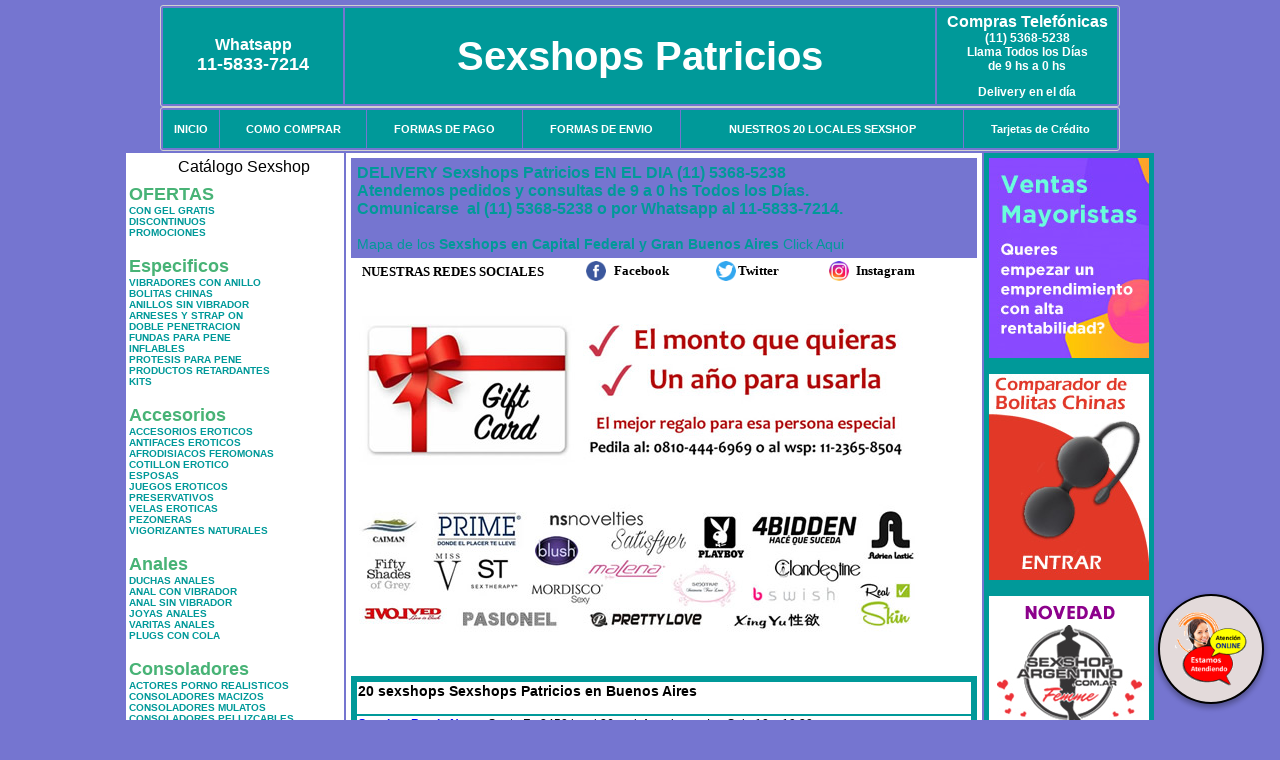

--- FILE ---
content_type: text/html; charset=UTF-8
request_url: http://www.sexshopspatricios.com.ar/index.php?page=prods&categ=Lencer%C3%ADa%20femenina&subcateg=CORSETS%20EROTICOS&categid=166
body_size: 114549
content:
<html xmlns="http://www.w3.org/1999/xhtml" xml:lang="es" >
<head>
<meta http-equiv="Expires" content="2025-06-25 15:49:04 GMT">
<meta charset="utf-8">
<Title>Sexshops Patricios - Lencería femenina Corsets eroticos </title>
<META NAME="description" CONTENT="Showroom con 3500 productos. delivery 24 hs al interior. Lubricantes y protesis, vigorizantes naturales Sexshops Patricios. Sexshop Sexshops Patricios. ">
<META NAME="keywords" CONTENT="Sexshops Patricios, CAPITAL FEDERAL, SEXSHOP, BUENOS AIRES, DELIVERY, CONSOLADORES, VIBRADORES, LENCERIA EROTICA., Lencer&iacute;a Er&oacute;tica">
<meta http-equiv="Content-Language" content="es-AR" />
<meta name="author" content="http://www.sexshopspatricios.com.ar">
<meta name="copyright" content="Sexshops Patricios">
<meta name="revisit-after" content="10 days">
<meta name="distribution" content="global">
<meta name="rating" content="general">
<meta content="INDEX, FOLLOW" name="ROBOTS">
<link href="_Sexshops_Patricios.css" rel="stylesheet" type="text/css">
<link href="js/jquery.fancybox.css" rel="stylesheet" type="text/css">
<script src="http://code.jquery.com/jquery-1.11.0.min.js"></script>
<script type="text/javascript" src="js/jquery.fancybox.js"></script>
<script language="JavaScript" type="text/JavaScript">
<!--
function MM_findObj(n, d) { //v4.01
  var p,i,x;  if(!d) d=document; if((p=n.indexOf("?"))>0&&parent.frames.length) {
    d=parent.frames[n.substring(p+1)].document; n=n.substring(0,p);}
  if(!(x=d[n])&&d.all) x=d.all[n]; for (i=0;!x&&i<d.forms.length;i++) x=d.forms[i][n];
  for(i=0;!x&&d.layers&&i<d.layers.length;i++) x=MM_findObj(n,d.layers[i].document);
  if(!x && d.getElementById) x=d.getElementById(n); return x;
}
function MM_showHideLayers() { //v6.0
  var i,p,v,obj,args=MM_showHideLayers.arguments;
  for (i=0; i<(args.length-2); i+=3) if ((obj=MM_findObj(args[i]))!=null) { v=args[i+2];
    if (obj.style) { obj=obj.style; v=(v=='show')?'visible':(v=='hide')?'hidden':v; }
    obj.visibility=v; }
}
//-->
</script>
<script language="JavaScript" type="text/JavaScript">
<!--
function MM_reloadPage(init) {  //reloads the window if Nav4 resized
  if (init==true) with (navigator) {if ((appName=="Netscape")&&(parseInt(appVersion)==4)) {
    document.MM_pgW=innerWidth; document.MM_pgH=innerHeight; onresize=MM_reloadPage; }}
  else if (innerWidth!=document.MM_pgW || innerHeight!=document.MM_pgH) location.reload();
}
MM_reloadPage(true);

function MM_preloadImages() { //v3.0
  var d=document; if(d.images){ if(!d.MM_p) d.MM_p=new Array();
    var i,j=d.MM_p.length,a=MM_preloadImages.arguments; for(i=0; i<a.length; i++)
    if (a[i].indexOf("#")!=0){ d.MM_p[j]=new Image; d.MM_p[j++].src=a[i];}}
}
//-->
</script>


</head>
<body>
<div style="width: 100%; background-color: #800000; height: 100px; color: #ffffff; text-align: center; font-size: 20px; padding-top: 15px; display: none;" id="DivMensajePopUp">
	<div style="position: absolute; right: 20px;"><a href="#" onclick="$('#DivMensajePopUp').fadeOut(1000);" style="color: #ffffff;">X</a></div>
</div>
<table width="960"  border="0" align="center" cellpadding="5" cellspacing="2" class="redondeado"><tr>
 <td width="170" align="center" bgcolor="#009999" class="Sexshops_Patricios_estilo_04"><span class="Sexshops_Patricios_estilo_02">Whatsapp</span><br><font size="4">11-5833-7214</font></td>
 <td align="center" bgcolor="#009999" class="Sexshops_Patricios_estilo_05"><a href="http://www.sexshopspatricios.com.ar" class="Sexshops_Patricios_estilo_05" title="Sexshops Patricios">Sexshops Patricios</a></td>
 <td width="170" align="center" bgcolor="#009999" class="Sexshops_Patricios_estilo_04"><b><span class="Sexshops_Patricios_estilo_02">Compras Telef&oacute;nicas<br>
	</span></b>(11) 5368-5238<br>
	Llama Todos los Días<br>
	de 9 hs a 0 hs<p>Delivery en el día</td></tr>
</table>
<table width="960"  border="0" align="center" cellpadding="0" cellspacing="1" class="redondeado"><tr>
 <td valign="top">
  <table width="100%"  border="0" cellpadding="2" cellspacing="1" height=40><tr>
   <td align="center" bgcolor="#009999" class="Sexshops_Patricios_estilo_06"><a href="index.php" class="Sexshops_Patricios_estilo_01">INICIO</a></td>
   <td align="center" bgcolor="#009999" class="Sexshops_Patricios_estilo_06"><a href="index.php?page=comprar" class="Sexshops_Patricios_estilo_01">COMO COMPRAR</a></td>
   <td align="center" bgcolor="#009999" class="Sexshops_Patricios_estilo_06"><a href="index.php?page=pago" class="Sexshops_Patricios_estilo_01">FORMAS DE PAGO</a></td>
   <td align="center" bgcolor="#009999" class="Sexshops_Patricios_estilo_06"><a href="index.php?page=envio" class="Sexshops_Patricios_estilo_01">FORMAS DE ENVIO</a></td>
   <td align="center" bgcolor="#009999" class="Sexshops_Patricios_estilo_06"><a href="index.php?page=sexshops" class="Sexshops_Patricios_estilo_01">NUESTROS 20 LOCALES SEXSHOP</a></td>
   <td align="center" bgcolor="#009999" class="Sexshops_Patricios_estilo_06"><a href="Sexshops_Patricios_tarjetas_de_credito.php" class="Sexshops_Patricios_estilo_01">Tarjetas de Cr&eacute;dito</a></td></tr>
  </table>
 </td></tr>
</table><table width="960"  border="0" align="center" cellpadding="0" cellspacing="2"><tr>
 <td width="200" align="center" valign="top" bgcolor="#FFFFFF">
  <table width="160" border="0" align="center" cellpadding="5" cellspacing="0"><tr>
  </tr><tr>
 <td colspan="2" align="center"><p align="right">Cat&aacute;logo Sexshop</p></td></tr>
</table>
<script type="text/javascript" src="ClickShowHideMenu.js"></script>
<link href="_Sexshops_Patricios.css" rel="stylesheet" type="text/css">
<table width="160" align="center"><tr>
 <td>
  <table width="180" cellspacing="0" cellpadding="0" id="click-menu2" class="click-menu">
<font color=#48B376 size=4 face=Arial><b>OFERTAS</b></font><br><a href="index.php?page=prods&categ=OFERTAS&subcateg=CON GEL GRATIS&categid=284" class=LinkBarra><b>CON GEL GRATIS</b></a><br>
<a href="index.php?page=prods&categ=OFERTAS&subcateg=DISCONTINUOS&categid=260" class=LinkBarra><b>DISCONTINUOS</b></a><br>
<a href="index.php?page=prods&categ=OFERTAS&subcateg=PROMOCIONES&categid=261" class=LinkBarra><b>PROMOCIONES</b></a><br>
<br><font color=#48B376 size=4 face=Arial><b>Especificos</b></font><br><a href="index.php?page=prods&categ=Especificos&subcateg=VIBRADORES CON ANILLO&categid=106" class=LinkBarra><b>VIBRADORES CON ANILLO</b></a><br>
<a href="index.php?page=prods&categ=Especificos&subcateg=BOLITAS CHINAS&categid=108" class=LinkBarra><b>BOLITAS CHINAS</b></a><br>
<a href="index.php?page=prods&categ=Especificos&subcateg=ANILLOS SIN VIBRADOR&categid=105" class=LinkBarra><b>ANILLOS SIN VIBRADOR</b></a><br>
<a href="index.php?page=prods&categ=Especificos&subcateg=ARNESES Y STRAP ON&categid=107" class=LinkBarra><b>ARNESES Y STRAP ON</b></a><br>
<a href="index.php?page=prods&categ=Especificos&subcateg=DOBLE PENETRACION&categid=149" class=LinkBarra><b>DOBLE PENETRACION</b></a><br>
<a href="index.php?page=prods&categ=Especificos&subcateg=FUNDAS PARA PENE&categid=122" class=LinkBarra><b>FUNDAS PARA PENE</b></a><br>
<a href="index.php?page=prods&categ=Especificos&subcateg=INFLABLES&categid=235" class=LinkBarra><b>INFLABLES</b></a><br>
<a href="index.php?page=prods&categ=Especificos&subcateg=PROTESIS PARA PENE&categid=150" class=LinkBarra><b>PROTESIS PARA PENE</b></a><br>
<a href="index.php?page=prods&categ=Especificos&subcateg=PRODUCTOS RETARDANTES&categid=264" class=LinkBarra><b>PRODUCTOS RETARDANTES</b></a><br>
<a href="index.php?page=prods&categ=Especificos&subcateg=KITS&categid=227" class=LinkBarra><b>KITS</b></a><br>
<br><font color=#48B376 size=4 face=Arial><b>Accesorios</b></font><br><a href="index.php?page=prods&categ=Accesorios&subcateg=ACCESORIOS EROTICOS&categid=103" class=LinkBarra><b>ACCESORIOS EROTICOS</b></a><br>
<a href="index.php?page=prods&categ=Accesorios&subcateg=ANTIFACES EROTICOS&categid=278" class=LinkBarra><b>ANTIFACES EROTICOS</b></a><br>
<a href="index.php?page=prods&categ=Accesorios&subcateg=AFRODISIACOS FEROMONAS&categid=104" class=LinkBarra><b>AFRODISIACOS FEROMONAS</b></a><br>
<a href="index.php?page=prods&categ=Accesorios&subcateg=COTILLON EROTICO&categid=121" class=LinkBarra><b>COTILLON EROTICO</b></a><br>
<a href="index.php?page=prods&categ=Accesorios&subcateg=ESPOSAS&categid=236" class=LinkBarra><b>ESPOSAS</b></a><br>
<a href="index.php?page=prods&categ=Accesorios&subcateg=JUEGOS EROTICOS&categid=117" class=LinkBarra><b>JUEGOS EROTICOS</b></a><br>
<a href="index.php?page=prods&categ=Accesorios&subcateg=PRESERVATIVOS&categid=119" class=LinkBarra><b>PRESERVATIVOS</b></a><br>
<a href="index.php?page=prods&categ=Accesorios&subcateg=VELAS EROTICAS&categid=120" class=LinkBarra><b>VELAS EROTICAS</b></a><br>
<a href="index.php?page=prods&categ=Accesorios&subcateg=PEZONERAS&categid=286" class=LinkBarra><b>PEZONERAS</b></a><br>
<a href="index.php?page=prods&categ=Accesorios&subcateg=VIGORIZANTES NATURALES&categid=102" class=LinkBarra><b>VIGORIZANTES NATURALES</b></a><br>
<br><font color=#48B376 size=4 face=Arial><b>Anales</b></font><br><a href="index.php?page=prods&categ=Anales&subcateg=DUCHAS ANALES&categid=272" class=LinkBarra><b>DUCHAS ANALES</b></a><br>
<a href="index.php?page=prods&categ=Anales&subcateg=ANAL CON VIBRADOR&categid=230" class=LinkBarra><b>ANAL CON VIBRADOR</b></a><br>
<a href="index.php?page=prods&categ=Anales&subcateg=ANAL SIN VIBRADOR&categid=231" class=LinkBarra><b>ANAL SIN VIBRADOR</b></a><br>
<a href="index.php?page=prods&categ=Anales&subcateg=JOYAS ANALES&categid=237" class=LinkBarra><b>JOYAS ANALES</b></a><br>
<a href="index.php?page=prods&categ=Anales&subcateg=VARITAS ANALES&categid=232" class=LinkBarra><b>VARITAS ANALES</b></a><br>
<a href="index.php?page=prods&categ=Anales&subcateg=PLUGS CON COLA&categid=281" class=LinkBarra><b>PLUGS CON COLA</b></a><br>
<br><font color=#48B376 size=4 face=Arial><b>Consoladores</b></font><br><a href="index.php?page=prods&categ=Consoladores&subcateg=ACTORES PORNO REALISTICOS&categid=137" class=LinkBarra><b>ACTORES PORNO REALISTICOS</b></a><br>
<a href="index.php?page=prods&categ=Consoladores&subcateg=CONSOLADORES MACIZOS&categid=139" class=LinkBarra><b>CONSOLADORES MACIZOS</b></a><br>
<a href="index.php?page=prods&categ=Consoladores&subcateg=CONSOLADORES MULATOS&categid=141" class=LinkBarra><b>CONSOLADORES MULATOS</b></a><br>
<a href="index.php?page=prods&categ=Consoladores&subcateg=CONSOLADORES PELLIZCABLES&categid=142" class=LinkBarra><b>CONSOLADORES PELLIZCABLES</b></a><br>
<a href="index.php?page=prods&categ=Consoladores&subcateg=CONSOLADORES REALISTICOS&categid=145" class=LinkBarra><b>CONSOLADORES REALISTICOS</b></a><br>
<a href="index.php?page=prods&categ=Consoladores&subcateg=CONSOLADORES SOPAPA JELLY&categid=143" class=LinkBarra><b>CONSOLADORES SOPAPA JELLY</b></a><br>
<a href="index.php?page=prods&categ=Consoladores&subcateg=CONSOLADORES SOPAPA PIEL&categid=144" class=LinkBarra><b>CONSOLADORES SOPAPA PIEL</b></a><br>
<a href="index.php?page=prods&categ=Consoladores&subcateg=MONSTER&categid=289" class=LinkBarra><b>MONSTER</b></a><br>
<br><font color=#48B376 size=4 face=Arial><b>Vibradores</b></font><br><a href="index.php?page=prods&categ=Vibradores&subcateg=VIBRADORES INALÁMBRICOS BLUETOOTH&categid=276" class=LinkBarra><b>VIBRADORES INALÁMBRICOS BLUETOOTH</b></a><br>
<a href="index.php?page=prods&categ=Vibradores&subcateg=VIBRADORES PARA PAREJAS&categid=269" class=LinkBarra><b>VIBRADORES PARA PAREJAS</b></a><br>
<a href="index.php?page=prods&categ=Vibradores&subcateg=ANILLOS CON VIBRADOR&categid=151" class=LinkBarra><b>ANILLOS CON VIBRADOR</b></a><br>
<a href="index.php?page=prods&categ=Vibradores&subcateg=VIBRADORES CON ESTIMULACION&categid=222" class=LinkBarra><b>VIBRADORES CON ESTIMULACION</b></a><br>
<a href="index.php?page=prods&categ=Vibradores&subcateg=VIBRADORES CYBER SKIN&categid=152" class=LinkBarra><b>VIBRADORES CYBER SKIN</b></a><br>
<a href="index.php?page=prods&categ=Vibradores&subcateg=VIBRADORES FUNNY&categid=154" class=LinkBarra><b>VIBRADORES FUNNY</b></a><br>
<a href="index.php?page=prods&categ=Vibradores&subcateg=VIBRADORES JELLY&categid=155" class=LinkBarra><b>VIBRADORES JELLY</b></a><br>
<a href="index.php?page=prods&categ=Vibradores&subcateg=VIBRADORES PIEL&categid=159" class=LinkBarra><b>VIBRADORES PIEL</b></a><br>
<a href="index.php?page=prods&categ=Vibradores&subcateg=VIBRADORES INALAMBRICOS&categid=224" class=LinkBarra><b>VIBRADORES INALAMBRICOS</b></a><br>
<a href="index.php?page=prods&categ=Vibradores&subcateg=VIBRADORES PREMIUM&categid=156" class=LinkBarra><b>VIBRADORES PREMIUM</b></a><br>
<a href="index.php?page=prods&categ=Vibradores&subcateg=VIBRADORES RIGIDOS&categid=140" class=LinkBarra><b>VIBRADORES RIGIDOS</b></a><br>
<a href="index.php?page=prods&categ=Vibradores&subcateg=VIBRADORES PROSTATICOS&categid=148" class=LinkBarra><b>VIBRADORES PROSTATICOS</b></a><br>
<a href="index.php?page=prods&categ=Vibradores&subcateg=VIBRADORES MICROFONO&categid=290" class=LinkBarra><b>VIBRADORES MICROFONO</b></a><br>
<a href="index.php?page=prods&categ=Vibradores&subcateg=VIBRADORES REALISTICOS&categid=157" class=LinkBarra><b>VIBRADORES REALISTICOS</b></a><br>
<a href="index.php?page=prods&categ=Vibradores&subcateg=VIBRADORES ROTATIVOS&categid=158" class=LinkBarra><b>VIBRADORES ROTATIVOS</b></a><br>
<a href="index.php?page=prods&categ=Vibradores&subcateg=VIBRADORES CON SOPAPA&categid=266" class=LinkBarra><b>VIBRADORES CON SOPAPA</b></a><br>
<a href="index.php?page=prods&categ=Vibradores&subcateg=VIBRADORES USB RECARGABLES&categid=124" class=LinkBarra><b>VIBRADORES USB RECARGABLES</b></a><br>
<br><font color=#48B376 size=4 face=Arial><b>Estimuladores</b></font><br><a href="index.php?page=prods&categ=Estimuladores&subcateg=ESTIMULADORES CON APP&categid=282" class=LinkBarra><b>ESTIMULADORES CON APP</b></a><br>
<a href="index.php?page=prods&categ=Estimuladores&subcateg=BALAS VIBRADORAS&categid=223" class=LinkBarra><b>BALAS VIBRADORAS</b></a><br>
<a href="index.php?page=prods&categ=Estimuladores&subcateg=SUCCIONADORES&categid=255" class=LinkBarra><b>SUCCIONADORES</b></a><br>
<a href="index.php?page=prods&categ=Estimuladores&subcateg=ESTIMULADORES DE CLITORIS&categid=229" class=LinkBarra><b>ESTIMULADORES DE CLITORIS</b></a><br>
<a href="index.php?page=prods&categ=Estimuladores&subcateg=ESTIMULADORES ESPECIALES&categid=226" class=LinkBarra><b>ESTIMULADORES ESPECIALES</b></a><br>
<a href="index.php?page=prods&categ=Estimuladores&subcateg=ESTIMULADORES DE VIDRIO&categid=147" class=LinkBarra><b>ESTIMULADORES DE VIDRIO</b></a><br>
<a href="index.php?page=prods&categ=Estimuladores&subcateg=ESTIMULADORES FEMENINOS&categid=109" class=LinkBarra><b>ESTIMULADORES FEMENINOS</b></a><br>
<a href="index.php?page=prods&categ=Estimuladores&subcateg=ESTIMULADORES MASCULINOS&categid=110" class=LinkBarra><b>ESTIMULADORES MASCULINOS</b></a><br>
<a href="index.php?page=prods&categ=Estimuladores&subcateg=ESTIMULADORES PROSTATICOS&categid=219" class=LinkBarra><b>ESTIMULADORES PROSTATICOS</b></a><br>
<a href="index.php?page=prods&categ=Estimuladores&subcateg=ESTIMULADORES PUNTO G&categid=220" class=LinkBarra><b>ESTIMULADORES PUNTO G</b></a><br>
<a href="index.php?page=prods&categ=Estimuladores&subcateg=DE METAL&categid=288" class=LinkBarra><b>DE METAL</b></a><br>
<a href="index.php?page=prods&categ=Estimuladores&subcateg=MUÑECAS INFLABLES Y VAGINAS&categid=123" class=LinkBarra><b>MUÑECAS INFLABLES Y VAGINAS</b></a><br>
<br><font color=#48B376 size=4 face=Arial><b>Aceites y lubricantes</b></font><br><a href="index.php?page=prods&categ=Aceites y lubricantes&subcateg=ACEITES Y GELES MASAJES&categid=126" class=LinkBarra><b>ACEITES Y GELES MASAJES</b></a><br>
<a href="index.php?page=prods&categ=Aceites y lubricantes&subcateg=LIMPIADOR DE PRODUCTOS&categid=133" class=LinkBarra><b>LIMPIADOR DE PRODUCTOS</b></a><br>
<a href="index.php?page=prods&categ=Aceites y lubricantes&subcateg=LUBRICANTES ANALES&categid=127" class=LinkBarra><b>LUBRICANTES ANALES</b></a><br>
<a href="index.php?page=prods&categ=Aceites y lubricantes&subcateg=LUBRICANTES AROMATIZADOS&categid=128" class=LinkBarra><b>LUBRICANTES AROMATIZADOS</b></a><br>
<a href="index.php?page=prods&categ=Aceites y lubricantes&subcateg=LUBRICANTES ESTIMULANTES&categid=130" class=LinkBarra><b>LUBRICANTES ESTIMULANTES</b></a><br>
<a href="index.php?page=prods&categ=Aceites y lubricantes&subcateg=LUBRICANTES FRIO - CALOR&categid=129" class=LinkBarra><b>LUBRICANTES FRIO - CALOR</b></a><br>
<a href="index.php?page=prods&categ=Aceites y lubricantes&subcateg=LUBRICANTES NEUTROS&categid=131" class=LinkBarra><b>LUBRICANTES NEUTROS</b></a><br>
<a href="index.php?page=prods&categ=Aceites y lubricantes&subcateg=LUBRICANTES KYL&categid=136" class=LinkBarra><b>LUBRICANTES KYL</b></a><br>
<a href="index.php?page=prods&categ=Aceites y lubricantes&subcateg=FLY NIGHT&categid=254" class=LinkBarra><b>FLY NIGHT</b></a><br>
<a href="index.php?page=prods&categ=Aceites y lubricantes&subcateg=REAL SKYN&categid=271" class=LinkBarra><b>REAL SKYN</b></a><br>
<a href="index.php?page=prods&categ=Aceites y lubricantes&subcateg=LUBRICANTES MISS V&categid=134" class=LinkBarra><b>LUBRICANTES MISS V</b></a><br>
<a href="index.php?page=prods&categ=Aceites y lubricantes&subcateg=LUBRICANTES SABORIZADOS&categid=132" class=LinkBarra><b>LUBRICANTES SABORIZADOS</b></a><br>
<a href="index.php?page=prods&categ=Aceites y lubricantes&subcateg=PERFUMES&categid=283" class=LinkBarra><b>PERFUMES</b></a><br>
<a href="index.php?page=prods&categ=Aceites y lubricantes&subcateg=LUBRICANTES SEXITIVE&categid=228" class=LinkBarra><b>LUBRICANTES SEXITIVE</b></a><br>
<a href="index.php?page=prods&categ=Aceites y lubricantes&subcateg=LUBRICANTES SEXTUAL&categid=273" class=LinkBarra><b>LUBRICANTES SEXTUAL</b></a><br>
<br><font color=#48B376 size=4 face=Arial><b>Lencería femenina</b></font><br><a href="index.php?page=prods&categ=Lencería femenina&subcateg=ACCESORIOS DE LENCERIA&categid=221" class=LinkBarra><b>ACCESORIOS DE LENCERIA</b></a><br>
<a href="index.php?page=prods&categ=Lencería femenina&subcateg=ARNESES Y LIGUEROS&categid=277" class=LinkBarra><b>ARNESES Y LIGUEROS</b></a><br>
<a href="index.php?page=prods&categ=Lencería femenina&subcateg=BABY DOLLS EROTICOS&categid=161" class=LinkBarra><b>BABY DOLLS EROTICOS</b></a><br>
<a href="index.php?page=prods&categ=Lencería femenina&subcateg=BODYS EROTICOS&categid=163" class=LinkBarra><b>BODYS EROTICOS</b></a><br>
<a href="index.php?page=prods&categ=Lencería femenina&subcateg=CATSUITS EROTICOS&categid=164" class=LinkBarra><b>CATSUITS EROTICOS</b></a><br>
<a href="index.php?page=prods&categ=Lencería femenina&subcateg=CONJUNTOS EROTICOS&categid=165" class=LinkBarra><b>CONJUNTOS EROTICOS</b></a><br>
<a href="index.php?page=prods&categ=Lencería femenina&subcateg=CORSETS EROTICOS&categid=166" class=LinkBarra><b>CORSETS EROTICOS</b></a><br>
<a href="index.php?page=prods&categ=Lencería femenina&subcateg=DISFRACES EROTICOS&categid=168" class=LinkBarra><b>DISFRACES EROTICOS</b></a><br>
<a href="index.php?page=prods&categ=Lencería femenina&subcateg=LENCERIA XL&categid=175" class=LinkBarra><b>LENCERIA XL</b></a><br>
<a href="index.php?page=prods&categ=Lencería femenina&subcateg=MEDIAS EROTICAS&categid=169" class=LinkBarra><b>MEDIAS EROTICAS</b></a><br>
<a href="index.php?page=prods&categ=Lencería femenina&subcateg=PORTALIGAS EROTICOS&categid=170" class=LinkBarra><b>PORTALIGAS EROTICOS</b></a><br>
<a href="index.php?page=prods&categ=Lencería femenina&subcateg=REMERAS Y MINIFALDAS EROTICAS&categid=171" class=LinkBarra><b>REMERAS Y MINIFALDAS EROTICAS</b></a><br>
<a href="index.php?page=prods&categ=Lencería femenina&subcateg=ROPA EN VINILO&categid=262" class=LinkBarra><b>ROPA EN VINILO</b></a><br>
<a href="index.php?page=prods&categ=Lencería femenina&subcateg=ROPA EN TELA DE RED&categid=263" class=LinkBarra><b>ROPA EN TELA DE RED</b></a><br>
<a href="index.php?page=prods&categ=Lencería femenina&subcateg=TANGAS EROTICAS&categid=172" class=LinkBarra><b>TANGAS EROTICAS</b></a><br>
<a href="index.php?page=prods&categ=Lencería femenina&subcateg=TANGAS PREMIUM&categid=173" class=LinkBarra><b>TANGAS PREMIUM</b></a><br>
<a href="index.php?page=prods&categ=Lencería femenina&subcateg=TANGAS FUNNY&categid=274" class=LinkBarra><b>TANGAS FUNNY</b></a><br>
<a href="index.php?page=prods&categ=Lencería femenina&subcateg=VESTIDOS EROTICOS&categid=174" class=LinkBarra><b>VESTIDOS EROTICOS</b></a><br>
<br><font color=#48B376 size=4 face=Arial><b>Lencería masculina</b></font><br><a href="index.php?page=prods&categ=Lencería masculina&subcateg=BODYS Y REMERAS&categid=270" class=LinkBarra><b>BODYS Y REMERAS</b></a><br>
<a href="index.php?page=prods&categ=Lencería masculina&subcateg=BOXERS EROTICOS HOMBRE&categid=177" class=LinkBarra><b>BOXERS EROTICOS HOMBRE</b></a><br>
<a href="index.php?page=prods&categ=Lencería masculina&subcateg=DISFRACES MASCULINOS&categid=179" class=LinkBarra><b>DISFRACES MASCULINOS</b></a><br>
<a href="index.php?page=prods&categ=Lencería masculina&subcateg=LENCERIA MASCULINA&categid=176" class=LinkBarra><b>LENCERIA MASCULINA</b></a><br>
<a href="index.php?page=prods&categ=Lencería masculina&subcateg=SUSPENSORES HOMBRE&categid=178" class=LinkBarra><b>SUSPENSORES HOMBRE</b></a><br>
<br><font color=#48B376 size=4 face=Arial><b>Cueros eróticos</b></font><br><a href="index.php?page=prods&categ=Cueros eróticos&subcateg=ACCESORIOS DE CUERO&categid=180" class=LinkBarra><b>ACCESORIOS DE CUERO</b></a><br>
<a href="index.php?page=prods&categ=Cueros eróticos&subcateg=CONJUNTOS DE CUERO&categid=181" class=LinkBarra><b>CONJUNTOS DE CUERO</b></a><br>
<a href="index.php?page=prods&categ=Cueros eróticos&subcateg=ESPOSAS DE CUERO&categid=182" class=LinkBarra><b>ESPOSAS DE CUERO</b></a><br>
<a href="index.php?page=prods&categ=Cueros eróticos&subcateg=INMOVILIZADORES SADO&categid=183" class=LinkBarra><b>INMOVILIZADORES SADO</b></a><br>
<a href="index.php?page=prods&categ=Cueros eróticos&subcateg=LATIGOS SADO&categid=184" class=LinkBarra><b>LATIGOS SADO</b></a><br>
<a href="index.php?page=prods&categ=Cueros eróticos&subcateg=LINEA BLANCA&categid=186" class=LinkBarra><b>LINEA BLANCA</b></a><br>
<a href="index.php?page=prods&categ=Cueros eróticos&subcateg=LINEA PELUCHE&categid=188" class=LinkBarra><b>LINEA PELUCHE</b></a><br>
<a href="index.php?page=prods&categ=Cueros eróticos&subcateg=MASCARAS DE CUERO&categid=185" class=LinkBarra><b>MASCARAS DE CUERO</b></a><br>
<br><font color=#48B376 size=4 face=Arial><b>Marcas Importadas</b></font><br><a href="index.php?page=prods&categ=Marcas Importadas&subcateg=ADRIEN LASTIC&categid=240" class=LinkBarra><b>ADRIEN LASTIC</b></a><br>
<a href="index.php?page=prods&categ=Marcas Importadas&subcateg=ALIVE&categid=241" class=LinkBarra><b>ALIVE</b></a><br>
<a href="index.php?page=prods&categ=Marcas Importadas&subcateg=BLUSH&categid=242" class=LinkBarra><b>BLUSH</b></a><br>
<a href="index.php?page=prods&categ=Marcas Importadas&subcateg=BSWISH&categid=243" class=LinkBarra><b>BSWISH</b></a><br>
<a href="index.php?page=prods&categ=Marcas Importadas&subcateg=CALIFORNIA EXOTIC&categid=244" class=LinkBarra><b>CALIFORNIA EXOTIC</b></a><br>
<a href="index.php?page=prods&categ=Marcas Importadas&subcateg=NS NOVELTIES&categid=249" class=LinkBarra><b>NS NOVELTIES</b></a><br>
<a href="index.php?page=prods&categ=Marcas Importadas&subcateg=PIPEDREAM&categid=250" class=LinkBarra><b>PIPEDREAM</b></a><br>
<a href="index.php?page=prods&categ=Marcas Importadas&subcateg=PRETTY LOVE&categid=251" class=LinkBarra><b>PRETTY LOVE</b></a><br>
<a href="index.php?page=prods&categ=Marcas Importadas&subcateg=SATISFYER&categid=252" class=LinkBarra><b>SATISFYER</b></a><br>
<a href="index.php?page=prods&categ=Marcas Importadas&subcateg=SHOTS&categid=279" class=LinkBarra><b>SHOTS</b></a><br>
<a href="index.php?page=prods&categ=Marcas Importadas&subcateg=SEXY & FUNNY&categid=280" class=LinkBarra><b>SEXY & FUNNY</b></a><br>
<a href="index.php?page=prods&categ=Marcas Importadas&subcateg=HARD STEEL&categid=285" class=LinkBarra><b>HARD STEEL</b></a><br>
<br><font color=#48B376 size=4 face=Arial><b>Películas eróticas</b></font><br><a href="index.php?page=prods&categ=Películas eróticas&subcateg=DVD ANAL&categid=189" class=LinkBarra><b>DVD ANAL</b></a><br>
<a href="index.php?page=prods&categ=Películas eróticas&subcateg=DVD ARGENTINAS&categid=202" class=LinkBarra><b>DVD ARGENTINAS</b></a><br>
<a href="index.php?page=prods&categ=Películas eróticas&subcateg=DVD BRASILERAS&categid=203" class=LinkBarra><b>DVD BRASILERAS</b></a><br>
<a href="index.php?page=prods&categ=Películas eróticas&subcateg=DVD EXOTICAS&categid=192" class=LinkBarra><b>DVD EXOTICAS</b></a><br>
<a href="index.php?page=prods&categ=Películas eróticas&subcateg=DVD FETICHE SADO&categid=195" class=LinkBarra><b>DVD FETICHE SADO</b></a><br>
<a href="index.php?page=prods&categ=Películas eróticas&subcateg=DVD GANG BANG&categid=196" class=LinkBarra><b>DVD GANG BANG</b></a><br>
<a href="index.php?page=prods&categ=Películas eróticas&subcateg=DVD GAY&categid=197" class=LinkBarra><b>DVD GAY</b></a><br>
<a href="index.php?page=prods&categ=Películas eróticas&subcateg=DVD HETEROSEXUALES&categid=198" class=LinkBarra><b>DVD HETEROSEXUALES</b></a><br>
<a href="index.php?page=prods&categ=Películas eróticas&subcateg=DVD INTERRACIALES&categid=213" class=LinkBarra><b>DVD INTERRACIALES</b></a><br>
<a href="index.php?page=prods&categ=Películas eróticas&subcateg=DVD LESBIANAS&categid=199" class=LinkBarra><b>DVD LESBIANAS</b></a><br>
<a href="index.php?page=prods&categ=Películas eróticas&subcateg=DVD ROCCO SIFREDI&categid=218" class=LinkBarra><b>DVD ROCCO SIFREDI</b></a><br>
<a href="index.php?page=prods&categ=Películas eróticas&subcateg=DVD CLASICAS&categid=214" class=LinkBarra><b>DVD CLASICAS</b></a><br>
<a href="index.php?page=prods&categ=Películas eróticas&subcateg=DVD SUECAS&categid=206" class=LinkBarra><b>DVD SUECAS</b></a><br>
<a href="index.php?page=prods&categ=Películas eróticas&subcateg=DVD TRAVESTIS&categid=201" class=LinkBarra><b>DVD TRAVESTIS</b></a><br>
  </table>
 </td></tr>
</table>
<script type="text/javascript">
var clickMenu2 = new ClickShowHideMenu("click-menu2");
clickMenu2.init();
</script>  <table width="160" border="0" cellpadding="5" cellspacing="0"><tr>
 <td align="center" bgcolor="#009999"><a href="http://www.sexshopspatricios.com.ar/index.php?page=prods&amp;categ=Lenceria Erotica Femenina&amp;subcateg=Disfraces eroticos&categid=168"><img src="imagenes/Sexshops_Patricios_banner_disfraces_eroticos.gif" alt="Sexshops Patricios Disfraces Eroticos" width="160" height="140" border="0" /></a></td></tr><tr>
 <td align="center" bgcolor="#009999"><a href="index.php?page=envio"><img src="imagenes/Sexshops_Patricios_correo_01.jpg" alt="sexshop" width="160" height="70" border="0" /></a></td></tr><tr>
 <td align="center" bgcolor="#009999"><a href="delivery_caba_gba.php"><img src="imagenes/Sexshops_Patricios_envios_160x140_01.gif" alt="delivery sex shop" width="160" height="100" border="0" /></a></td></tr><tr>
 <td align="center" bgcolor="#009999"><a href="http://www.sexshopspatricios.com.ar/index.php?page=prods&categ=Consoladores y Vibradores&subcateg=Consoladores Pellizcables&categid=142"><img src="imagenes/Sexshops_Patricios_banner_consoladores_pellizcables.jpg" alt="Sexshops Patricios Consoladores Pellizcables y Realisticos" width="160" height="140" border="0" /></a></td></tr><tr>
 <td align="center" bgcolor="#009999"><a href="Sexshops_Patricios_tarjetas_de_credito.php">
	<img src="imagenes/Sexshops_Patricios_tarjetas_12.jpg" alt="Sexshop Tarjetas de Credito" width="160" height="100" border="0" /></a></td></tr>
	<tr>
 <td align="center" bgcolor="#009999"><a href="http://www.sexshopspatricios.com.ar/index.php?page=prods&amp;categ=Productos Sexshop&amp;subcateg=Estimuladores ellos&categid=110"><img src="imagenes/Sexshops_Patricios_banner_estimuladores_masculinos.gif" alt="Sexshops Patricios Vibradores Estimulacion Masculina" width="160" height="140" border="0" /></a></td></tr>
</table>  <div align="center">
	<table width="160" border="0" cellpadding="5" cellspacing="0" bgcolor="#009999"><tr>
 <td align="center"><a href="index.php?page=envio"><img src="imagenes/Sexshops_Patricios_correo_01.jpg" alt="Productos de Sexshop por Correo Argentino" width="160" height="70" border="0" /></a></td></tr><tr>
 <td align="center"><a href="index.php?page=pago"><img src="imagenes/Sexshops_Patricios_envios_160x140_01.gif" alt="Delivery sex shop" width="160" height="100" border="0" /></a></td></tr>
		<tr>
 <td align="center">
<h2 align="center">SEXSHOP<br /><font size="4">Productos Er&oacute;ticos disfrut&aacute; con tu pareja lo mejor del Sex Shop</font></h2></td></tr>
</table>
</div> </td>
 <td align="center" valign="top" bgcolor="#FFFFFF">
  <table width="100%"  border="0" cellspacing="0" cellpadding="5"><tr>
   <td>
    <table width="100%" border="0" cellpadding="5" cellspacing="1" bordercolor="#009999" bgcolor="#7575D0"><tr>
     <td align="left" bordercolor="#009999">
      <font color="#009999">
      <span style="font-size: 16px; font-weight: bold">DELIVERY Sexshops Patricios EN EL DIA (11) 5368-5238</span><span style="font-weight: 700; "><br>
		Atendemos pedidos y consultas de 9 a 0 hs Todos los Días.<br>
		Comunicarse&nbsp; al (11) 5368-5238 o por Whatsapp al 11-5833-7214.<br>
		</span><br>
      </font>
      <a href="imagenes/Sexshops_Patricios_sexshop_capital_federal.gif" class="zoomeable Sexshops_Patricios_mapa_capital_federal">
		<font color="#009999">Mapa de los <strong>Sexshops en Capital Federal y Gran Buenos Aires</strong> Click Aqui</font></a>
     </td></tr>
    </table>
    <span class="texto">
	<table border="0" width="100%">
		<tr>
			<td width="220"><b><font face="Verdana">&nbsp; <font size="2">
			NUESTRAS REDES SOCIALES</font></font></b></td>
			<td>
 			<table width="100%" border="0" align="center" cellpadding="0" cellspacing="0">
				<tr>
					<td align="center" class="l_cabecera_blanco" width="9%">
						<a href="https://www.facebook.com/SexshopArgentino-427980591365451/" target="_blank">
						<font color="#000000">
						<img src="imagenes/logo-facebook.png" width="20" height="20" border="0"></font></a>
					</td>
					<td align="center" class="l_cabecera_blanco" width="25%">
						<p align="left"><b><font face="Verdana">
						<a href="https://www.facebook.com/SexshopArgentino-427980591365451/" target="_blank" style="text-decoration: none">
						<font color="#000000" size="2">Facebook</font></a><font size="2">
						</font></font></b>
					</td>
					<td align="center" class="l_cabecera_blanco" width="6%">
						<b><font face="Verdana" size="2">
						<a href="https://twitter.com/ss_argentino?lang=es" target="_blank" style="text-decoration: none">
						<font color="#000000">
						<img src="imagenes/logo-twitter.png" width="20" height="20" border="0"></font></a>
						</font></b>
					</td>
					<td align="center" class="l_cabecera_blanco" width="21%">
						<p align="left"><b><font face="Verdana">
						<a href="https://twitter.com/ss_argentino?lang=es" target="_blank" style="text-decoration: none">
						<font color="#000000" size="2">Twitter</font></a></font></b></td> 		
					<td align="center" class="l_cabecera_blanco" width="9%">
						<b><font face="Verdana" size="2">
						<a href="https://www.instagram.com/sexshop.argentino/?hl=es-la" target="_blank" style="text-decoration: none">
						<font color="#000000">
						<img src="imagenes/logo-instagram.png" width="20" height="20" border="0"></font></a>
						</font></b>
					</td>		
					<td align="center" class="l_cabecera_blanco" width="30%">
						<p align="left"><b><font face="Verdana">
						<a href="https://www.instagram.com/sexshop.argentino/?hl=es-la" target="_blank" style="text-decoration: none">
						<font color="#000000" size="2">Instagram</font></a><font size="2">
						</font></font></b>
					</td>
				</tr>
			</table>
 			</td>
		</tr>
	</table>
	<p>
	<img border="0" src="imagenes/Sexshops_Patricios_banner_gifcard.jpg"><br>
	<img border="0" src="imagenes/Sexshops_Patricios_banner_marcas.jpg"><br>
	</p>
	<p>
<script type="text/JavaScript">
<!--
function MM_preloadImages() { //v3.0
  var d=document; if(d.images){ if(!d.MM_p) d.MM_p=new Array();
    var i,j=d.MM_p.length,a=MM_preloadImages.arguments; for(i=0; i<a.length; i++)
    if (a[i].indexOf("#")!=0){ d.MM_p[j]=new Image; d.MM_p[j++].src=a[i];}}
}
//-->
</script>
<style type="text/css">
.l {font-size: 12px;}
</style>
 

<table width="100%" border="5" bordercolor="#009999" cellspacing="0" cellpadding="1" bgcolor="#FFFFFF"><tr>
 <td align="left" bordercolor="#FFFFFF" class="info-direcciones-sexshop-sex-shop-sexshops-sex-shops"><h3>20 sexshops Sexshops Patricios en Buenos Aires</h3></td></tr><tr>
 <td align="center" bordercolor="#FFFFFF" class="info-direcciones-sexshop-sex-shop-sexshops-sex-shops">
  <table width="100%" border="0" cellspacing="0" cellpadding="0">
  <tr><td align="left" class="l"><strong><a href="Sexshops_Patricios_sexshop_barrio_norte.php" class="Sexshops_Patricios_Links">Sexshop Barrio Norte</a></strong>: Santa Fe 2450 local 26, gal. Americana, L a 	S de 10 a 19:30</td></tr>
  <tr><td align="left"><span class="l"><strong><a href="Sexshops_Patricios_sexshop_palermo.php" class="Sexshops_Patricios_Links">Sexshop Palermo</a></strong>: Santa Fe 4456 local 16, gal. Palermo, L a S 10 a 19:30</span></td></tr>
  <tr><td align="left"><span class="l"><strong><a href="Sexshops_Patricios_sexshop_microcentro.php" class="Sexshops_Patricios_Links">Sexshop Microcentro</a></strong>: Florida 138 local 77, gal. Boston, L a V 10 a 18:30</span></td></tr>
  <tr><td align="left"><span class="l"><strong><a href="Sexshops_Patricios_sexshop_caballito.php" class="Sexshops_Patricios_Links">Sexshop Caballito</a></strong>: Guayaquil 865 local 57, gal. Centenera, L a S de 10 a 19:30</span></td></tr>
  <tr><td align="left"><span class="l"><strong><a href="Sexshops_Patricios_sexshop_boedo.php" class="Sexshops_Patricios_Links">Sexshop Boedo</a></strong>: Av. La Plata 1386, L a S de 10 a 19:30</span></td></tr>
  <tr><td align="left"><span class="l"><strong><a href="Sexshops_Patricios_sexshop_flores.php" class="Sexshops_Patricios_Links">Sexshop Flores </a></strong>: Rivadavia 6817 local 6, gal. Flores Center, L a S de 10 a 19:30</span></td></tr>
  <tr><td align="left"><span class="l"><strong><a href="Sexshops_Patricios_sexshop_villa_del_parque.php" class="Sexshops_Patricios_Links">Sexshop Villa del Parque</a></strong>: Cuenca 2840 local 12, gal. Cuenca, L a S de 10 a 19</span></td></tr>
  <tr><td align="left"><span class="l"><strong><a class="Sexshops_Patricios_Links" href="Sexshops_Patricios_sexshop_femme.php" style="text-decoration: none">Sexshop Belgrano</a></strong>: Av. Cabildo 2040 local 108 Galeria Los Andes L a S de 10 a 19:30</span></td></tr>
  <tr><td align="left"><span class="l"><strong><a class="Sexshops_Patricios_Links" style="text-decoration: none" href="Sexshops_Patricios_sexshop_villa_crespo.php">Sexshop Villa Crespo</a></strong>: Av. Cordoba 4615 local a la calle, L a S de 10 a 19:30</span></td></tr>
  <tr><td align="left"><span class="l"><strong><a class="Sexshops_Patricios_Links" style="text-decoration: none" href="Sexshops_Patricios_sexshop_warnes.php">Sexshop Warnes</a></strong>: Av. Juan B. Justo 3104, local a la calle, L a S de 10 a 19:30</span></td></tr>
  <tr><td align="left"><span class="l"><strong><a class="Sexshops_Patricios_Links" style="text-decoration: none" href="Sexshops_Patricios_sexshop_colegiales.php">Sexshop Colegiales</a></strong>: Av. Alvarez Thomas 1278, local a la calle, L a S de 10 a 19:30</span></td></tr>
  <tr><td align="left"><span class="l"><strong><a href="Sexshops_Patricios_sexshop_lomas_de_zamora.php" class="Sexshops_Patricios_Links">Sexshop Lomas de Zamora</a></strong>: Laprida 275 L69, gal. Centerlom, L a S de 10 a 19</span></td></tr>
  <tr><td align="left"><span class="l"><strong><a href="Sexshops_Patricios_sexshop_quilmes.php" class="Sexshops_Patricios_Links">Sexshop Quilmes</a></strong>: Nicolas Videla 153 local a la calle, L a S de 10 a 19:30</span></td></tr>
  <tr><td align="left"><span class="l"><strong><a href="Sexshops_Patricios_sexshop_moron.php" class="Sexshops_Patricios_Links">Sexshop Mor&oacute;n</a></strong>: Brown 1093 local a la calle, L a S de 10 a 19:30</span></td></tr>
  <tr><td align="left"><span class="l"><strong><a href="Sexshops_Patricios_sexshop_moron2.php" class="Sexshops_Patricios_Links">Sexshop Mor&oacute;n Rivadavia</a></strong>: Av. Rivadavia 17902 local a la calle, L a S de 10 a 19:30</span></td></tr>
  <tr><td align="left"><span class="l"><strong><a href="Sexshops_Patricios_sexshop_san_martin.php" class="Sexshops_Patricios_Links">Sexshop San Mart&iacute;n</a></strong>: 48 Moreno 3512 local a la calle, L a V de 10 a 19 S de 10 a 17</span></td></tr>
  <tr><td align="left"><span class="l"><strong><a href="Sexshops_Patricios_sexshop_olivos.php" class="Sexshops_Patricios_Links">Sexshop Olivos</a></strong>: Amador 1519 local a la calle, L a S de 10 a 19:30</span></td></tr>
  <tr><td align="left"><span class="l"><strong><a href="Sexshops_Patricios_sexshop_lanus.php" class="Sexshops_Patricios_Links">Sexshop Lan&uacute;s</a></strong>: Anatole France 2022 local a la calle, L a S de 10 a 19:30</span></td></tr>
  <tr><td align="left"><span class="l"><strong><a href="Sexshops_Patricios_sexshop_vicente_lopez.php" class="Sexshops_Patricios_Links">Sexshop Vicente Lopez</a></strong>: Av Del Libertador 104 local a la calle, L a S de 10 a 19:30</span></td></tr> 
  <tr><td align="left"><span class="l"><strong><a href="Sexshops_Patricios_sexshop_pilar.php" class="Sexshops_Patricios_Links">Sexshop Pilar</a></strong>: Chubut 47 Villa Rosa - Pilar - Galeria Site Zen local 9</span></td></tr>  
  </table>
 </td></tr>
</table>
<script>
jQuery(function($) {
 $(document).ready( function() {
  Horario=setInterval(Relojea, 1000);
 });
});
var relojseparadorcolor="#eeeeee";
function Relojea(){
 momentoActual = new Date();
 hora = momentoActual.getHours();
 minuto = momentoActual.getMinutes();
 segundo = momentoActual.getSeconds();
 if ((parseInt(("0" + hora).slice(-2) + ("0" + minuto).slice(-2))>1930)){
  horaImprimible = ("0" + hora).slice(-2) + "<span id=separadorreloj>:</span>" + ("0" + minuto).slice(-2);
  $("#DivReloj").html(horaImprimible);
  if (relojseparadorcolor=="#eeeeee") {
   relojseparadorcolor="#000000";
  } else {
   relojseparadorcolor="#eeeeee";
  }
  $("#separadorreloj").css("color", relojseparadorcolor);
 } else {
  clearInterval(Horario);
 }
}
</script><table width="550" border="0" cellpadding="0" cellspacing="0">
  <tr>
    <td><table cellpadding=0 cellspacing=0 width=547 style="margin-left:3px; margin-top:4px">
  <tr>
    <td width=8 align=right></td>
    <td class=texto3><font color=#009999 size=4></font></td>
	<td align=right></td>
  </tr>
</table>
<table cellpadding=0 cellspacing=0 width=547 style="margin-left:3px; margin-top:4px">
  <tr><td width=5 height=5></td><td></td><td width=5 height=5></td></tr>
  <tr>
    <td></td>
    <td align=center><div style="margin-top:10px;margin-bottom:10px" class=texto3><font color=#B0B0B0>Sexshop</font> /  / <font size=4 color=#009999><b>CORSETS EROTICOS</b></font></div></td>
    <td></td>
  </tr>
  <tr><td width=5 height=5></td><td></td><td width=5 height=5></td></tr>
</table><table width="626" border="0" align="center" cellpadding="0" cellspacing="5">
	<tr bgcolor="#FFFFFF">
    
		<td width="50%" align="center" bgcolor="#EEEEEE">
			<table width="100%" border="0" cellpadding="5" cellspacing="0">
				<tr>
					<td width="100%" align="left" bgcolor="#EF7575"><span class="texto3">Top de Eco Cuero con Puntilla</span> $ 36500 -  Cod. D2608CU</td>
				</tr>
			</table>
			<table width="100%" border="0" cellpadding="0" cellspacing="5"><tr>
				<td valign="top"><a href="index.php?page=ver&id=D2608CU" border="0"> <img src="fotos_mercaderia/D2608CU.jpg" alt="Top de Eco Cuero con Puntilla" title="Top de Eco Cuero con Puntilla" width="120"  border="0"  /></a></td>
				<td width="100%" align="left" valign="top">
					<table cellpadding="10" cellspacing="0" width="100%" border="0" class="texto"><tr>
						<td align="left" class="texto2">
Atrevimiento con un toque de elegancia. Este top de ecocuero combina perfectamente con delicados detalles de puntilla, creando una prenda que insinúa sin revelar. Con acabados impecables, su diseño es ideal pa						</td></tr><tr>
						<td height="70" class="texto2"><font style='font-size: 12px; color: #FF7A7A;'>DELIVERY 4827-4923</font></td></tr>
					</table>
				</td></tr>
			</table>
		</td>
    
		<td width="50%" align="center" bgcolor="#EEEEEE">
			<table width="100%" border="0" cellpadding="5" cellspacing="0">
				<tr>
					<td width="100%" align="left" bgcolor="#EF7575"><span class="texto3">Top eco cuero con puntilla c/tazas.</span> $ 34300 -  Cod. D2618NXL</td>
				</tr>
			</table>
			<table width="100%" border="0" cellpadding="0" cellspacing="5"><tr>
				<td valign="top"><a href="index.php?page=ver&id=D2618NXL" border="0"> <img src="fotos_mercaderia/D2618NXL.jpg" alt="Top eco cuero con puntilla c/tazas." title="Top eco cuero con puntilla c/tazas." width="120"  border="0"  /></a></td>
				<td width="100%" align="left" valign="top">
					<table cellpadding="10" cellspacing="0" width="100%" border="0" class="texto"><tr>
						<td align="left" class="texto2">
Elegancia y osadía en un solo conjunto. Este top de ecocuero con puntilla y delicadas tazas resalta tu figura con un diseño único que combina sofisticación y sensualidad. Vuelve loco a tu compañero con este						</td></tr><tr>
						<td height="70" class="texto2"><font style='font-size: 12px; color: #FF7A7A;'>DELIVERY 4827-4923</font></td></tr>
					</table>
				</td></tr>
			</table>
		</td>
	</tr>
</table>
<table width="626" border="0" align="center" cellpadding="0" cellspacing="5">
	<tr bgcolor="#FFFFFF">
    
		<td width="50%" align="center" bgcolor="#EEEEEE">
			<table width="100%" border="0" cellpadding="5" cellspacing="0">
				<tr>
					<td width="100%" align="left" bgcolor="#EF7575"><span class="texto3">Set de Musculosa y Tanga de Red Seductora</span> $ 30700 -  Cod. D4536N</td>
				</tr>
			</table>
			<table width="100%" border="0" cellpadding="0" cellspacing="5"><tr>
				<td valign="top"><a href="index.php?page=ver&id=D4536N" border="0"> <img src="fotos_mercaderia/D4536N.jpg" alt="Set de Musculosa y Tanga de Red Seductora" title="Set de Musculosa y Tanga de Red Seductora" width="120"  border="0"  /></a></td>
				<td width="100%" align="left" valign="top">
					<table cellpadding="10" cellspacing="0" width="100%" border="0" class="texto"><tr>
						<td align="left" class="texto2">
Atrevimiento y sensualidad en cada detalle. Este set incluye una musculosa y una tanga de red diseñadas para destacar tu lado más seductor. La red semitransparente realza tus curvas de manera provocadora, conv						</td></tr><tr>
						<td height="70" class="texto2"><font style='font-size: 12px; color: #FF7A7A;'>DELIVERY 4827-4923</font></td></tr>
					</table>
				</td></tr>
			</table>
		</td>
    
		<td width="50%" align="center" bgcolor="#EEEEEE">
			<table width="100%" border="0" cellpadding="5" cellspacing="0">
				<tr>
					<td width="100%" align="left" bgcolor="#EF7575"><span class="texto3">Corset  Madonna negro</span> $ 24400 -  Cod. MB202N</td>
				</tr>
			</table>
			<table width="100%" border="0" cellpadding="0" cellspacing="5"><tr>
				<td valign="top"><a href="index.php?page=ver&id=MB202N" border="0"> <img src="fotos_mercaderia/MB202N.jpg" alt="Corset  Madonna negro" title="Corset  Madonna negro" width="120"  border="0"  /></a></td>
				<td width="100%" align="left" valign="top">
					<table cellpadding="10" cellspacing="0" width="100%" border="0" class="texto"><tr>
						<td align="left" class="texto2">
Este corset está diseñado especialmente para marcar y realzar el busto, Muy provocativo y audaz. Regulable con correderas de metal en todas sus tiras. Talle único. Su diseño en elástico de raso brillante de						</td></tr><tr>
						<td height="70" class="texto2"><font style='font-size: 12px; color: #FF7A7A;'>DELIVERY 4827-4923</font></td></tr>
					</table>
				</td></tr>
			</table>
		</td>
	</tr>
</table>
<table width="626" border="0" align="center" cellpadding="0" cellspacing="5">
	<tr bgcolor="#FFFFFF">
    
		<td width="50%" align="center" bgcolor="#EEEEEE">
			<table width="100%" border="0" cellpadding="5" cellspacing="0">
				<tr>
					<td width="100%" align="left" bgcolor="#EF7575"><span class="texto3">Corset Tul Encaje Con Tanga</span> $ 62500 -  Cod. B470B</td>
				</tr>
			</table>
			<table width="100%" border="0" cellpadding="0" cellspacing="5"><tr>
				<td valign="top"><a href="index.php?page=ver&id=B470B" border="0"> <img src="fotos_mercaderia/B470B.jpg" alt="Corset Tul Encaje Con Tanga" title="Corset Tul Encaje Con Tanga" width="120"  border="0"  /></a></td>
				<td width="100%" align="left" valign="top">
					<table cellpadding="10" cellspacing="0" width="100%" border="0" class="texto"><tr>
						<td align="left" class="texto2">
Tenemos para presentarte en todos nuestros SEXSHOP este super sensual Corset de encaje en color blanco. Una prenda de excelente terminación y que realza al máximo tu figura. Incluye también tanga haciendo jue						</td></tr><tr>
						<td height="70" class="texto2"><font style='font-size: 12px; color: #FF7A7A;'>DELIVERY 4827-4923</font></td></tr>
					</table>
				</td></tr>
			</table>
		</td>
    
		<td width="50%" align="center" bgcolor="#EEEEEE">
			<table width="100%" border="0" cellpadding="5" cellspacing="0">
				<tr>
					<td width="100%" align="left" bgcolor="#EF7575"><span class="texto3">Corsette animal print y negro con tasa y tanga</span> $ 62500 -  Cod. B470L</td>
				</tr>
			</table>
			<table width="100%" border="0" cellpadding="0" cellspacing="5"><tr>
				<td valign="top"><a href="index.php?page=ver&id=B470L" border="0"> <img src="fotos_mercaderia/B470L.jpg" alt="Corsette animal print y negro con tasa y tanga" title="Corsette animal print y negro con tasa y tanga" width="120"  border="0"  /></a></td>
				<td width="100%" align="left" valign="top">
					<table cellpadding="10" cellspacing="0" width="100%" border="0" class="texto"><tr>
						<td align="left" class="texto2">
Conjunto súper Sexy de Corset animal print armado con portaligas y microless regulable, en micro tull y puntilla de excelente calidad y terminación. Acercate a cualquiera de nuestros SEXSHOP y conoce la colecc						</td></tr><tr>
						<td height="70" class="texto2"><font style='font-size: 12px; color: #FF7A7A;'>DELIVERY 4827-4923</font></td></tr>
					</table>
				</td></tr>
			</table>
		</td>
	</tr>
</table>
<table width="626" border="0" align="center" cellpadding="0" cellspacing="5">
	<tr bgcolor="#FFFFFF">
    
		<td width="50%" align="center" bgcolor="#EEEEEE">
			<table width="100%" border="0" cellpadding="5" cellspacing="0">
				<tr>
					<td width="100%" align="left" bgcolor="#EF7575"><span class="texto3">Corsette con Tasa y Tanga</span> $ 62500 -  Cod. B470N</td>
				</tr>
			</table>
			<table width="100%" border="0" cellpadding="0" cellspacing="5"><tr>
				<td valign="top"><a href="index.php?page=ver&id=B470N" border="0"> <img src="fotos_mercaderia/B470N.jpg" alt="Corsette con Tasa y Tanga" title="Corsette con Tasa y Tanga" width="120"  border="0"  /></a></td>
				<td width="100%" align="left" valign="top">
					<table cellpadding="10" cellspacing="0" width="100%" border="0" class="texto"><tr>
						<td align="left" class="texto2">
Corsette con Tasa y Tanga, te vas a enamorar de este súper sensual Corset de encaje en color negro que realza al máximo tu figura. Incluye también tanga. Confeccionado en Tul de alta calidad, esto le permite 						</td></tr><tr>
						<td height="70" class="texto2"><font style='font-size: 12px; color: #FF7A7A;'>DELIVERY 4827-4923</font></td></tr>
					</table>
				</td></tr>
			</table>
		</td>
    
		<td width="50%" align="center" bgcolor="#EEEEEE">
			<table width="100%" border="0" cellpadding="5" cellspacing="0">
				<tr>
					<td width="100%" align="left" bgcolor="#EF7575"><span class="texto3">Corsette negro Encaje y Satin con taza soft</span> $ 59700 -  Cod. D3120N</td>
				</tr>
			</table>
			<table width="100%" border="0" cellpadding="0" cellspacing="5"><tr>
				<td valign="top"><a href="index.php?page=ver&id=D3120N" border="0"> <img src="fotos_mercaderia/D3120N.jpg" alt="Corsette negro Encaje y Satin con taza soft" title="Corsette negro Encaje y Satin con taza soft" width="120"  border="0"  /></a></td>
				<td width="100%" align="left" valign="top">
					<table cellpadding="10" cellspacing="0" width="100%" border="0" class="texto"><tr>
						<td align="left" class="texto2">
Pasa por cualquiera de nuestros SEXSHOP y llevate este Corsette negro con taza soft enteramente de encaje con terminaciones en saten delicado y muy estimulante para esa esperada ocasión especial en que queres q						</td></tr><tr>
						<td height="70" class="texto2"><font style='font-size: 12px; color: #FF7A7A;'>DELIVERY 4827-4923</font></td></tr>
					</table>
				</td></tr>
			</table>
		</td>
	</tr>
</table>
<table width="626" border="0" align="center" cellpadding="0" cellspacing="5">
	<tr bgcolor="#FFFFFF">
    
		<td width="50%" align="center" bgcolor="#EEEEEE">
			<table width="100%" border="0" cellpadding="5" cellspacing="0">
				<tr>
					<td width="100%" align="left" bgcolor="#EF7575"><span class="texto3">Corsette rojo Encaje y Satin con taza soft</span> $ 59700 -  Cod. D3120R</td>
				</tr>
			</table>
			<table width="100%" border="0" cellpadding="0" cellspacing="5"><tr>
				<td valign="top"><a href="index.php?page=ver&id=D3120R" border="0"> <img src="fotos_mercaderia/D3120R.jpg" alt="Corsette rojo Encaje y Satin con taza soft" title="Corsette rojo Encaje y Satin con taza soft" width="120"  border="0"  /></a></td>
				<td width="100%" align="left" valign="top">
					<table cellpadding="10" cellspacing="0" width="100%" border="0" class="texto"><tr>
						<td align="left" class="texto2">
Corsette rojo de encaje con taza soft y detalles en saten, digno de una princesa, usalo para que te traten como tal,  confeccionado en licra de encaje en su totalidad, con voladitos y portaligas, perfectos para 						</td></tr><tr>
						<td height="70" class="texto2"><font style='font-size: 12px; color: #FF7A7A;'>DELIVERY 4827-4923</font></td></tr>
					</table>
				</td></tr>
			</table>
		</td>
    
		<td width="50%" align="center" bgcolor="#EEEEEE">
			<table width="100%" border="0" cellpadding="5" cellspacing="0">
				<tr>
					<td width="100%" align="left" bgcolor="#EF7575"><span class="texto3">Corset negro terciopelo volados y rosa</span> $ 48800 -  Cod. D3134N</td>
				</tr>
			</table>
			<table width="100%" border="0" cellpadding="0" cellspacing="5"><tr>
				<td valign="top"><a href="index.php?page=ver&id=D3134N" border="0"> <img src="fotos_mercaderia/D3134N.jpg" alt="Corset negro terciopelo volados y rosa" title="Corset negro terciopelo volados y rosa" width="120"  border="0"  /></a></td>
				<td width="100%" align="left" valign="top">
					<table cellpadding="10" cellspacing="0" width="100%" border="0" class="texto"><tr>
						<td align="left" class="texto2">
Corsé negro terciopelo volados y rosa, siéntete sexy y provocativa con este con esta lencería en suave terciopelo negro con detalle de flores rojas y volados en los bordes. Corset para todos los talles ideal 						</td></tr><tr>
						<td height="70" class="texto2"><font style='font-size: 12px; color: #FF7A7A;'>DELIVERY 4827-4923</font></td></tr>
					</table>
				</td></tr>
			</table>
		</td>
	</tr>
</table>
<table width="626" border="0" align="center" cellpadding="0" cellspacing="5">
	<tr bgcolor="#FFFFFF">
    
		<td width="50%" align="center" bgcolor="#EEEEEE">
			<table width="100%" border="0" cellpadding="5" cellspacing="0">
				<tr>
					<td width="100%" align="left" bgcolor="#EF7575"><span class="texto3">Corset  encaje, tul y cordones</span> $ 69500 -  Cod. C5411N</td>
				</tr>
			</table>
			<table width="100%" border="0" cellpadding="0" cellspacing="5"><tr>
				<td valign="top"><a href="index.php?page=ver&id=C5411N" border="0"> <img src="fotos_mercaderia/C5411N.jpg" alt="Corset  encaje, tul y cordones" title="Corset  encaje, tul y cordones" width="120"  border="0"  /></a></td>
				<td width="100%" align="left" valign="top">
					<table cellpadding="10" cellspacing="0" width="100%" border="0" class="texto"><tr>
						<td align="left" class="texto2">
Corset encaje, tul y cordones, siéntete sensual y provocativa con esta lencería hecha en encaje y puntilla color negro de sensual diseño que realza tu busto. Corset con cordones ideal para combinar con un por						</td></tr><tr>
						<td height="70" class="texto2"><font style='font-size: 12px; color: #FF7A7A;'>DELIVERY 4827-4923</font></td></tr>
					</table>
				</td></tr>
			</table>
		</td>
    
		<td width="50%" align="center" bgcolor="#EEEEEE">
			<table width="100%" border="0" cellpadding="5" cellspacing="0">
				<tr>
					<td width="100%" align="left" bgcolor="#EF7575"><span class="texto3">Corsette de cuero Ecologico Con Taza Soft</span> $ 64400 -  Cod. D3128CU</td>
				</tr>
			</table>
			<table width="100%" border="0" cellpadding="0" cellspacing="5"><tr>
				<td valign="top"><a href="index.php?page=ver&id=D3128CU" border="0"> <img src="fotos_mercaderia/D3128CU.jpg" alt="Corsette de cuero Ecologico Con Taza Soft" title="Corsette de cuero Ecologico Con Taza Soft" width="120"  border="0"  /></a></td>
				<td width="100%" align="left" valign="top">
					<table cellpadding="10" cellspacing="0" width="100%" border="0" class="texto"><tr>
						<td align="left" class="texto2">
Corsette con portaligas negro de cuero ecológico. Con taza soft y detalles de tachas. Estilo único y audaz para este corsette exclusivo de nuestros SEXSHOP!! . Si querés completar el look podés combinarlo co						</td></tr><tr>
						<td height="70" class="texto2"><font style='font-size: 12px; color: #FF7A7A;'>DELIVERY 4827-4923</font></td></tr>
					</table>
				</td></tr>
			</table>
		</td>
	</tr>
</table>
<table width="626" border="0" align="center" cellpadding="0" cellspacing="5">
	<tr bgcolor="#FFFFFF">
    
		<td width="50%" align="center" bgcolor="#EEEEEE">
			<table width="100%" border="0" cellpadding="5" cellspacing="0">
				<tr>
					<td width="100%" align="left" bgcolor="#EF7575"><span class="texto3">Corsette de Terciopelo con Taza XL</span> $ 61000 -  Cod. D3134NXL</td>
				</tr>
			</table>
			<table width="100%" border="0" cellpadding="0" cellspacing="5"><tr>
				<td valign="top"><a href="index.php?page=ver&id=D3134NXL" border="0"> <img src="fotos_mercaderia/D3134NXL.jpg" alt="Corsette de Terciopelo con Taza XL" title="Corsette de Terciopelo con Taza XL" width="120"  border="0"  /></a></td>
				<td width="100%" align="left" valign="top">
					<table cellpadding="10" cellspacing="0" width="100%" border="0" class="texto"><tr>
						<td align="left" class="texto2">
destaca lo mejor de tu cuerpo con el corset Clandestine. Fabricado en terciopelo negro y taza soft. Exquisitos detalles de volados y rosas rojas. Clandestine, reconocida marca de lencería erótica femenina te g						</td></tr><tr>
						<td height="70" class="texto2"><font style='font-size: 12px; color: #FF7A7A;'>DELIVERY 4827-4923</font></td></tr>
					</table>
				</td></tr>
			</table>
		</td>
	</tr>
</table>
</td>
  </tr>
</table>
<p></p>    </span>
   </td></tr>
  </table>
  <p><br>Showroom con 3500 productos. delivery 24 hs al interior. Lubricantes y protesis, vigorizantes naturales</p>
  <h3 align="center">Sexshop Sexshops Patricios 2026</h3>
  <p align="justify" style='margin:5px;'>
   Sexshops Patricios se caracteriza por ser la cadena m&aacute;s importantes de sexshops de Argentina y 20 a&ntilde;os en el rubro lo avalan.<br><br>
   Sexshops Patricios cuenta con 20 locales distribuidos en 11 sexshops en Capital Federal y 9 sexshops en Buenos Aires. Tambi&eacute;n realizamos deliverys en el día despachando su pedido de los 20 sexshops por lo tanto eso convierte a Sexshops Patricios en el m&aacute;s r&aacute;pido y econ&oacute;mico, siempre teniendo en cuenta nuestra m&aacute;s importante premisa, confidencialidad y garant&iacute;a.<br><br>
   En Sexshops Patricios la mercader&iacute;a es de las mejores marcas y las mejores f&aacute;bricas. Nuestro stock es permanente y constantemente ofrecemos las novedades que salen por todo el mundo. Todos los productos de Sexshops Patricios tienen garant&iacute;a de calidad y funcionamiento, si el producto elegido no fue de su agrado lo puede cambiar cuantas veces quiera siempre y cuando no haya sido abierto de su envase original.<br><br>
   Sexshops Patricios tiene una atenci&oacute;n telef&oacute;nica que lo intentar&aacute; orientar hacia la mejor compra. Tenemos el personal calificado para hablar con Ud. el tiempo que sea necesario y tenemos un m&oacute;vil disponible para realizar el env&iacute;o apenas usted concrete su compra en Sexshops Patricios.<br><br>
   En nuestras sucursales de Sexshops Patricios de Microcentro, Barrio Norte, Palermo, Villa del Parque, Caballito, Boedo, Flores, Olivos, San Mart&iacute;n, Mor&oacute;n, 
	Femme, Lan&uacute;s, Quilmes y Lomas de Zamora tenemos toda la mercader&iacute;a que esta publicada en este sitio, por lo tanto puede pasar a verla Ud. mismo o puede solicitarlo telefonicamente al (11) 5368-5238 y en el día, desde Sexshops Patricios le estamos entregando su compra.
  </p><br><br>
  <table width="100%" border="0" cellspacing="0" cellpadding="5">
  </table>
 </td>
 <td width="160" align="center" valign="top" bgcolor="#FFFFFF"><div align="center">
	<table width="160" border="0" cellpadding="5" cellspacing="0"><tr>
<td align="center" bgcolor="#009999">
<p>
<a href="index.php?page=mayorista">
<img border="0" src="imagenes/Sexshops_Patricios_banner_mayorista.jpg" width="160"></a></p>
<p>
<a href="index.php?page=bolitas">
<img border="0" src="imagenes/Sexshops_Patricios_banner_bolitas_chinas.jpg" width="160"></a></p>
<p>
<a href="index.php?page=sexshopparamujeres">
<img border="0" src="imagenes/Sexshops_Patricios_bannerfemme.jpg" width="160" height="260"></a></p>
<p>
<a href="catalogo-sexshop.htm" target="_blank">
<img border="0" src="imagenes/Sexshops_Patricios_banner_catalogo.jpg" width="160" height="200"></a></p>
<p>
<a href="index.php?page=mercadopago"><img src="imagenes/Sexshops_Patricios_banner_mercadopago.jpg" alt="Sexshop MercadoPago" width="160" height="332" border="0" /></a></td></tr><tr>
 <td align="center" bgcolor="#009999">
	<img src="imagenes/Sexshops_Patricios_whatsapp.jpg" alt="Comprar por Whatsapp" width="160" border="0" height="100"/></td></tr><tr>
 <td align="center" bgcolor="#009999"><a href="index.php?page=estacionamiento"><img src="imagenes/Sexshops_Patricios_estacionamiento.jpg" alt="Estacionamiento Gratis de Sexshops Patricios" width="160" border="0" height="100"/></a></td></tr><tr>
 </tr><tr>
 <td align="center" bgcolor="#009999"><a href="sex-shop.php">LINKS SEX SHOP</a></td></tr><tr>
 <td align="center" bgcolor="#009999"><font style="font-family:Arial, Helvetica, sans-serif; color:#FFFFFF; font-size:14px; font-weight:bold;">ENTREGAMOS EL<br />
  PEDIDO EN SU<br />
  PROVINCIA / CIUDAD</font><br />
  <font style="font-family:Arial, Helvetica, sans-serif; color:#FFFFFF; font-size:14px;">estamos atendiendo</font>
 </td></tr><tr>
 <td align="center" bgcolor="#009999"><a href="http://www.sexshopspatricios.com.ar/index.php?page=prods&categ=Productos Sexshop&subcateg=Estimuladores ellos&categid=110"><img src="imagenes/Sexshops_Patricios_banner_estimuladores_masculinos.gif" alt="Sexshops Patricios Vibradores Estimulacion Masculina" width="160" height="140" border="0" /></a></td></tr><tr>
 </tr><tr>
 <td align="center" bgcolor="#009999"><h4><a href="http://www.sexshop-1-caballito.com.ar">Sexshop Caballito</a></h4></td></tr><tr>
 <td align="center" bgcolor="#009999"><a href="http://www.sexshopspatricios.com.ar/index.php?page=prods&categ=Lenceria Erotica Femenina&subcateg=Disfraces eroticos&categid=168"><img src="imagenes/Sexshops_Patricios_banner_disfraces_eroticos.gif" alt="Sexshops Patricios Disfraces Eroticos" width="160" height="140" border="0" /></a></td></tr><tr>
 <td align="center" bgcolor="#009999"><a href="index.php?page=envio"><img src="imagenes/Sexshops_Patricios_correo_01.jpg" alt="sexshop" width="160" height="70" border="0" /></a></td></tr><tr>
 <td align="center" bgcolor="#009999"><a href="delivery_caba_gba.php"><img src="imagenes/Sexshops_Patricios_envios_160x140_01.gif" alt="delivery sex shop" width="160" height="100" border="0" /></a><a href="index.php?page=comprar"></a></td></tr><tr>
 <td align="center" bgcolor="#009999">
	<a href="http://www.sexshopspatricios.com.ar/index.php?page=prods&categ=Consoladores y Vibradores&subcateg=Consoladores Pellizcables&categid=142">
	<img src="imagenes/Sexshops_Patricios_banner_consoladores_pellizcables.jpg" alt="Sexshops Patricios Consoladores Pellizcables" width="160" height="140" border="0" /></a></td></tr>
	<tr>
 <td align="center" bgcolor="#009999"><a href="index.php?page=sexshops">20 sexshops</a></td>
    </tr>
 <tr>
 <td align="center" bgcolor="#009999">
  <table width="160" border="0" cellpadding="0" bgcolor="#009999">
  <tr>
   <td align="center" bgcolor="#FFFFFF">
    <table width="100%" border="0" cellspacing="0" cellpadding="2"><tr>
     <td align="center"><a href="Sexshops_Patricios_sexshop_microcentro.php"><font style="font-family:Arial, Helvetica, sans-serif; color:#000000; font-size:14px; font-weight:bold;">Sexshop<br />Microcentro</font></a></td></tr>
    </table>
    <strong><a href="Sexshops_Patricios_sexshop_microcentro.php"><img src="imagenes/Sexshops_Patricios_sexshop_microcentro/sexshop_microcentro.jpg" alt="SEXSHOP MICROCENTRO" width="130" height="90" vspace="5" border="0" /></a></strong>
   </td>
   </tr>
   <tr>
   <td align="center" bgcolor="#FFFFFF">
    <table width="100%" border="0" cellspacing="0" cellpadding="2"><tr>
     <td align="center"><a href="Sexshops_Patricios_sexshop_barrio_norte.php"><font style="font-family:Arial, Helvetica, sans-serif; color:#000000; font-size:14px; font-weight:bold;">Sexshop<br />Barrio Norte<br /></font></a></td></tr>
    </table>
    <strong><a href="Sexshops_Patricios_sexshop_barrio_norte.php"><img src="imagenes/Sexshops_Patricios_sexshop_barrio_norte/sexshop_barrio_norte.jpg" alt="SEXSHOP BARRIO NORTE" width="130" height="90" vspace="5" border="0" /></a></strong>
   </td>
   </tr>
   <tr>
   <td align="center" bgcolor="#FFFFFF">
    <table width="100%" border="0" cellspacing="0" cellpadding="2"><tr>
     <td align="center"><a href="Sexshops_Patricios_sexshop_palermo.php"><font style="font-family:Arial, Helvetica, sans-serif; color:#000000; font-size:14px; font-weight:bold;">Sexshop<br />Palermo</font></a></td></tr>
    </table>
    <strong><a href="Sexshops_Patricios_sexshop_palermo.php"><img src="imagenes/Sexshops_Patricios_sexshop_palermo/sexshop_palermo.jpg" alt="SEXSHOP PALERMO" width="130" height="90" vspace="5" border="0" /></a></strong>
   </td>
   </tr>
   <tr>
   <td align="center" bgcolor="#FFFFFF">
    <table width="100%" border="0" cellspacing="0" cellpadding="2"><tr>
     <td align="center"><a href="Sexshops_Patricios_sexshop_caballito.php"><font style="font-family:Arial, Helvetica, sans-serif; color:#000000; font-size:14px; font-weight:bold;">Sexshop<br />Caballito</font></a></td></tr>
    </table>
    <strong><a href="Sexshops_Patricios_sexshop_caballito.php"><img src="imagenes/Sexshops_Patricios_sexshop_caballito/sexshop_caballito.jpg" alt="SEXSHOP CABALLITO" width="130" height="90" vspace="5" border="0" /></a></strong>
   </td>
   </tr>
   
   <tr>
   <td align="center" bgcolor="#FFFFFF">
    <table width="100%" border="0" cellspacing="0" cellpadding="2"><tr>
     <td align="center"><a href="Sexshops_Patricios_sexshop_boedo.php"><font style="font-family:Arial, Helvetica, sans-serif; color:#000000; font-size:14px; font-weight:bold;">Sexshop<br />Boedo</font></a></td></tr>
    </table>
    <strong><a href="Sexshops_Patricios_sexshop_boedo.php"><img src="imagenes/Sexshops_Patricios_sexshop_boedo/sexshop_boedo.jpg" alt="SEXSHOP BOEDO" width="130" height="90" vspace="5" border="0" /></a></strong>
   </td>
   </tr>
   
   <tr>
   <td align="center" bgcolor="#FFFFFF">
    <table width="100%" border="0" cellspacing="0" cellpadding="2"><tr>
     <td align="center"><a href="Sexshops_Patricios_sexshop_flores.php"><font style="font-family:Arial, Helvetica, sans-serif; color:#000000; font-size:14px; font-weight:bold;">Sexshop<br />Flores</font></a></td></tr>
    </table>
    <strong><a href="Sexshops_Patricios_sexshop_flores.php"><img src="imagenes/Sexshops_Patricios_sexshop_flores/sexshop_flores.jpg" alt="SEXSHOP FLORES" width="130" height="90" vspace="5" border="0" /></a></strong>
   </td>
   </tr>
   <tr>
   <td align="center" bgcolor="#FFFFFF">
    <table width="100%" border="0" cellspacing="0" cellpadding="2"><tr>
     <td align="center"><a href="Sexshops_Patricios_sexshop_villa_del_parque.php"><font style="font-family:Arial, Helvetica, sans-serif; color:#000000; font-size:14px; font-weight:bold;">Sexshop<br />Villa del Parque</font></a></td></tr>
    </table>
    <strong><a href="Sexshops_Patricios_sexshop_villa_del_parque.php"><img src="imagenes/Sexshops_Patricios_sexshop_villa_del_parque/sexshop_villa_del_parque.jpg" alt="SEXSHOP VILLA DEL PARQUE" width="130" height="90" vspace="5" border="0" /></a></strong>
	</td>
	</tr>
	<tr>
   <td align="center" bgcolor="#FFFFFF">
    <table width="100%" border="0" cellspacing="0" cellpadding="2"><tr>
     <td align="center"><a href="Sexshops_Patricios_sexshop_villa_crespo.php"><font style="font-family:Arial, Helvetica, sans-serif; color:#000000; font-size:14px; font-weight:bold;">Sexshop<br />Villa Crespo</font></a></td></tr>
    </table>
    <strong><a href="Sexshops_Patricios_sexshop_villa_crespo.php"><img src="imagenes/Sexshops_Patricios_sexshop_villa_crespo/sexshop_villa_crespo.jpg" alt="SEXSHOP VILLA CRESPO" width="130" height="90" vspace="5" border="0" /></a></strong></td>
	</tr>
	<tr>
   <td align="center" bgcolor="#FFFFFF">
    <table width="100%" border="0" cellspacing="0" cellpadding="2"><tr>
     <td align="center"><a href="Sexshops_Patricios_sexshop_warnes.php"><font style="font-family:Arial, Helvetica, sans-serif; color:#000000; font-size:14px; font-weight:bold;">Sexshop<br />Warnes</font></a></td></tr>
    </table>
    <strong><a href="Sexshops_Patricios_sexshop_warnes.php"><img src="imagenes/Sexshops_Patricios_sexshop_warnes/sexshop_warnes.jpg" alt="SEXSHOP WARNES" width="130" height="90" vspace="5" border="0" /></a></strong>
	</td>
	</tr>
	<tr>
   <td align="center" bgcolor="#FFFFFF">
    <table width="100%" border="0" cellspacing="0" cellpadding="2"><tr>
     <td align="center"><a href="Sexshops_Patricios_sexshop_colegiales.php"><font style="font-family:Arial, Helvetica, sans-serif; color:#000000; font-size:14px; font-weight:bold;">Sexshop<br />Colegiales</font></a></td></tr>
    </table>
    <strong><a href="Sexshops_Patricios_sexshop_colegiales.php"><img src="imagenes/Sexshops_Patricios_sexshop_colegiales/sexshop_colegiales.jpg" alt="SEXSHOP COLEGIALES" width="130" height="90" vspace="5" border="0" /></a></strong>
	</td>
	</tr>
	<tr>
    <td align="center" bgcolor="#FFFFFF">
    <table width="100%" border="0" cellspacing="0" cellpadding="2"><tr>
     <td align="center"><a href="Sexshops_Patricios_sexshop_lomas_de_zamora.php"><font style="font-family:Arial, Helvetica, sans-serif; color:#000000; font-size:14px; font-weight:bold;">Sexshop<br />Lomas de Zamora</font></a></td></tr>
    </table>
    <strong><a href="Sexshops_Patricios_sexshop_lomas_de_zamora.php"><img src="imagenes/Sexshops_Patricios_sexshop_lomas_de_zamora/sexshop_lomas_de_zamora.jpg" alt="SEXSHOP LOMAS DE ZAMORA" width="130" height="90" vspace="5" border="0" /></a></strong>
   </td>
   </tr>
   <tr>
   <td align="center" bgcolor="#FFFFFF">
    <table width="100%" border="0" cellspacing="0" cellpadding="2"><tr>
     <td align="center"><a href="Sexshops_Patricios_sexshop_quilmes.php"><font style="font-family:Arial, Helvetica, sans-serif; color:#000000; font-size:14px; font-weight:bold;">Sexshop<br />Quilmes</font></a></td></tr>
    </table>
    <strong><a href="Sexshops_Patricios_sexshop_quilmes.php"><img src="imagenes/Sexshops_Patricios_sexshop_quilmes/sexshop_quilmes.jpg" alt="SEXSHOP QUILMES" width="130" height="90" vspace="5" border="0" /></a></strong>
   </td>
   </tr>
   <tr>
   <td align="center" bgcolor="#FFFFFF">
    <table width="100%" border="0" cellspacing="0" cellpadding="2"><tr>
     <td align="center"><a href="Sexshops_Patricios_sexshop_moron.php"><font style="font-family:Arial, Helvetica, sans-serif; color:#000000; font-size:14px; font-weight:bold;">Sexshop<br />Mor&oacute;n</font></a></td></tr>
    </table>
    <strong><a href="Sexshops_Patricios_sexshop_moron.php"><img src="imagenes/Sexshops_Patricios_sexshop_moron/sexshop_moron.jpg" alt="SEXSHOP MORON" width="130" height="90" vspace="5" border="0" /></a></strong>
   </td>
   </tr>
   <tr>
   <td align="center" bgcolor="#FFFFFF">
    <table width="100%" border="0" cellspacing="0" cellpadding="2"><tr>
     <td align="center"><a href="Sexshops_Patricios_sexshop_moron2.php"><font style="font-family:Arial, Helvetica, sans-serif; color:#000000; font-size:14px; font-weight:bold;">Sexshop<br />Mor&oacute;n Rivadavia</font></a></td></tr>
    </table>
    <strong><a href="Sexshops_Patricios_sexshop_moron2.php"><img src="imagenes/Sexshops_Patricios_sexshop_moron_2/sexshop_moron.jpg" alt="SEXSHOP MORON" width="130" height="90" vspace="5" border="0" /></a></strong>
   </td>
   </tr>
   <tr>
   <td align="center" bgcolor="#FFFFFF">
    <table width="100%" border="0" cellspacing="0" cellpadding="2"><tr>
     <td align="center"><a href="Sexshops_Patricios_sexshop_san_martin.php"><font style="font-family:Arial, Helvetica, sans-serif; color:#000000; font-size:14px; font-weight:bold;">Sexshop<br />San Mart&iacute;n</font></a></td></tr>
    </table>
    <strong><a href="Sexshops_Patricios_sexshop_san_martin.php"><img src="imagenes/Sexshops_Patricios_sexshop_san_martin/sexshop_san_martin.jpg" alt="SEXSHOP SAN MARTIN" width="130" height="90" vspace="5" border="0" /></a></strong>
   </td>
   </tr>
   <tr>
   <td align="center" bgcolor="#FFFFFF">
    <table width="100%" border="0" cellspacing="0" cellpadding="2"><tr>
     <td align="center"><a href="Sexshops_Patricios_sexshop_femme.php"><font style="font-family:Arial, Helvetica, sans-serif; color:#000000; font-size:14px; font-weight:bold;">Sexshop<br />
		Belgrano</font></a></td></tr>
    </table>
    <strong><a href="Sexshops_Patricios_sexshop_femme.php">
	<img src="imagenes/Sexshops_Patricios_sexshop_femme/Sexshops_Patricios_sexshop_femme.jpg" alt="SEXSHOP BELGRANO" width="130" height="73" vspace="5" border="0" /></a></strong>
   </td>
   </tr>
   <tr>
   <td align="center" bgcolor="#FFFFFF">
    <table width="100%" border="0" cellspacing="0" cellpadding="2"><tr>
     <td align="center"><a href="Sexshops_Patricios_sexshop_lanus.php"><font style="font-family:Arial, Helvetica, sans-serif; color:#000000; font-size:14px; font-weight:bold;">Sexshop<br />Lan&uacute;s</font></a></td></tr>
    </table>
    <strong><a href="Sexshops_Patricios_sexshop_lanus.php"><img src="imagenes/Sexshops_Patricios_sexshop_lanus/sexshop_lanus.jpg" alt="SEXSHOP LANUS" width="130" height="97" vspace="5" border="0" /></a></strong>
   </td>
   </tr>
   <tr>
   <td align="center" bgcolor="#FFFFFF">
    <table width="100%" border="0" cellspacing="0" cellpadding="2"><tr>
     <td align="center"><a href="Sexshops_Patricios_sexshop_olivos.php"><font style="font-family:Arial, Helvetica, sans-serif; color:#000000; font-size:14px; font-weight:bold;">Sexshop<br />Olivos</font></a></td></tr>
    </table>
    <strong><a href="Sexshops_Patricios_sexshop_olivos.php"><img src="imagenes/Sexshops_Patricios_sexshop_olivos/sexshop_olivos.jpg" alt="SEXSHOP OLIVOS" width="130" height="97" vspace="5" border="0" /></a></strong>
   </td>
   </tr>
	<tr>
   <td align="center" bgcolor="#FFFFFF">
    <table width="100%" border="0" cellspacing="0" cellpadding="2"><tr>
    <td align="center"><a href="Sexshops_Patricios_sexshop_vicente_lopez.php"><font style="font-family:Arial, Helvetica, sans-serif; color:#000000; font-size:14px; font-weight:bold;">Sexshop<br />Vicente Lopez</font></a></td></tr>
    </table>
    <strong><a href="Sexshops_Patricios_sexshop_vicente_lopez.php"><img src="imagenes/Sexshops_Patricios_sexshop_vicente_lopez/sexshop_vicente_lopez.jpg" alt="SEXSHOP VICENTE LOPEZ" width="130" height="97" vspace="5" border="0" /></a></strong>
   </td>
   </tr>
<tr>
   <td align="center" bgcolor="#FFFFFF">
    <table width="100%" border="0" cellspacing="0" cellpadding="2"><tr>
    <td align="center"><a href="Sexshops_Patricios_sexshop_pilar.php"><font style="font-family:Arial, Helvetica, sans-serif; color:#000000; font-size:14px; font-weight:bold;">Sexshop<br />Pilar</font></a></td></tr>
    </table>
    <strong><a href="Sexshops_Patricios_sexshop_pilar.php"><img src="imagenes/Sexshops_Patricios_sexshop_pilar/sexshop_pilar.jpg" alt="SEXSHOP PILAR" width="130" height="97" vspace="5" border="0" /></a></strong>
   </td>
   </tr>      
  </table>
 </td>
 </tr>
 <tr>
 <td align="center" bgcolor="#009999" class="Sexshops_Patricios_estilo_01">
  <a href="delivery_caba_gba.php">delivery articulos eroticos</a><br />
  <a href="index.php?page=prods&categ=Consoladores%20y%20Vibradores&subcateg=Consoladores%20Realisticos&categid=144">consolador sopapa</a><br />
  <a href="index.php?page=prods&categ=Consoladores%20y%20Vibradores&subcateg=Consoladores%20Macizos&categid=111">consoladores importados</a><br />
  <a href="index.php?page=prods&categ=Consoladores%20y%20Vibradores&subcateg=Vibradores%20Sumergibles&categid=160">consoladores y vibradores</a><br />
  <a href="index.php?page=prods&categ=Cueros%20eroticos&subcateg=Conjuntos%20de%20cuero&categid=181">lenceria erotica de cuero</a><br />
  <a href="index.php?page=prods&categ=Lenceria%20Erotica%20Femenina&subcateg=Disfraces%20eroticos&categid=168">lenceria erotica</a><br />
  <a href="index.php?page=prods&categ=Lenceria%20Erotica%20Femenina&subcateg=Conjuntos%20eroticos&categid=165">lenceria erotica femenina</a><br />
  <a href="index.php?page=prods&categ=Lenceria%20Erotica%20Masculina&subcateg=Lenceria%20masculina%201&categid=176">lenceria erotica masculina</a><br />
  <a href="index.php?page=prods&categ=Peliculas%20Estrellas%20Porno&subcateg=DVD%20Jenna%20Jameson&categid=213">peliculas eroticas</a><br />
  <a href="index.php?page=prods&categ=Peliculas%20Eroticas%20DVD&subcateg=DVD%20Playboy&categid=210">peliculas eroticas dvd</a><br />
  <a href="index.php?page=prods&categ=Productos%20Sexshop&subcateg=Accesorios%20eroticos&categid=103">productos sexshop</a><br />
  <a href="index.php?page=prods&categ=Consoladores%20y%20Vibradores&subcateg=Vibradores%20Funny&categid=154">vibrador importado</a><br />
  <a href="index.php?page=prods&categ=Consoladores%20y%20Vibradores&subcateg=Consoladores%20Silicona%20vibrador&categid=158">vibradores rotativos</a>
 </td></tr>
</table></div></td></tr>
</table>
<table width="960"  border="0" align="center" cellpadding="0" cellspacing="1"><tr>
 <td valign="top">
  <table width="100%"  border="0" cellpadding="2" cellspacing="1" height=40><tr>
   <td align="center" bgcolor="#009999" class="Sexshops_Patricios_estilo_06"><a href="index.php" class="Sexshops_Patricios_estilo_01">INICIO</a></td>
   <td align="center" bgcolor="#009999" class="Sexshops_Patricios_estilo_06"><a href="index.php?page=comprar" class="Sexshops_Patricios_estilo_01">COMO COMPRAR</a></td>
   <td align="center" bgcolor="#009999" class="Sexshops_Patricios_estilo_06"><a href="index.php?page=pago" class="Sexshops_Patricios_estilo_01">FORMAS DE PAGO</a></td>
   <td align="center" bgcolor="#009999" class="Sexshops_Patricios_estilo_06"><a href="index.php?page=envio" class="Sexshops_Patricios_estilo_01">FORMAS DE ENVIO</a></td>
   <td align="center" bgcolor="#009999" class="Sexshops_Patricios_estilo_06"><a href="index.php?page=sexshops" class="Sexshops_Patricios_estilo_01">NUESTROS 20 LOCALES SEXSHOP</a></td>
   <td align="center" bgcolor="#009999" class="Sexshops_Patricios_estilo_06"><a href="Sexshops_Patricios_tarjetas_de_credito.php" class="Sexshops_Patricios_estilo_01">Tarjetas de Cr&eacute;dito</a></td></tr>
  </table>
 </td></tr>
</table>
<div class="Sexshops_Patricios_div-remis-container">
  <div class="Sexshops_Patricios_banner-remis-container" style=" background-color: #009999;">
    <div class="Sexshops_Patricios_banner-remis-inner-left">&nbsp;<span class="Sexshops_Patricios_banner-remis-text-large">Envios en 1 hora</span><br>
      &nbsp;<span class="Sexshops_Patricios_banner-remis-text-medium">desde nuestro local mas proximo</span><br>
      &nbsp;<span class="Sexshops_Patricios_banner-remis-text-medium">con el precio mas barato</span><br>
      &nbsp;<span class="Sexshops_Patricios_banner-remis-text-small">Con Sexshops Patricios tenes el mejor servicio.</span></div>
    <div class="Sexshops_Patricios_banner-remis-inner-right"><br><br>
      <span class="Sexshops_Patricios_banner-remis-text-medium">(11) 5368-5238</span><br>
      <span class="Sexshops_Patricios_banner-remis-text-small">envios en 1 hora</span></div>
  </div>
</div>
<table width="960"  border="0" align="center" cellpadding="10" cellspacing="2"><tr>
 <td width="50%" align="left" bgcolor="#009999"><span class="Sexshops_Patricios_estilo_04">sexdelivery2013@hotmail.com</span></span></td>
 <td width="50%" align="right" bgcolor="#009999"><span class="Sexshops_Patricios_estilo_04">(11) 5368-5238</span></span></td></tr>
 <tr>
 <td colspan="2" align="left" bgcolor="#009999">
	<table width="100%" border="0" cellspacing="10" cellpadding="0"><tr>
     <td align="center" bgcolor="#7575D0"><h2 align="center">Nuestros productos en las siguientes Provincias: </h2></td></tr>
    </table>
	<table width="100%" border="0" cellspacing="10" cellpadding="0">
	 <tr>
	  <td width="20%" align="left" valign="top"><a href="http://www.sexshopspatricios.com.ar/Buenos_Aires.php" title="Buenos Aires" class="links-sexshop-sex-shop-sexshops-sex-shops">Buenos Aires</a></td>
	  <td width="20%" align="left" valign="top"><a href="http://www.sexshopspatricios.com.ar/La_Rioja.php" title="La Rioja" class="links-sexshop-sex-shop-sexshops-sex-shops">La Rioja</a></td>
	  <td width="20%" align="left" valign="top"><a href="http://www.sexshopspatricios.com.ar/Salta.php" title="Salta" class="links-sexshop-sex-shop-sexshops-sex-shops">Salta</a></td>
	  <td width="20%" align="left" valign="top"><a href="http://www.sexshopspatricios.com.ar/Santa_Fe.php" title="Sanat Fe" class="links-sexshop-sex-shop-sexshops-sex-shops">Santa Fe</a></td>
	  <td width="20%" align="left" valign="top"><a href="http://www.sexshopspatricios.com.ar/La_Pampa.php" title="La Pampa" class="links-sexshop-sex-shop-sexshops-sex-shops">La Pampa</a></td>
	 </tr>
	 <tr>
	  <td width="20%" align="left" valign="top"><a href="http://www.sexshopspatricios.com.ar/Tierra_Del_Fuego.php" title="Tierra del Fuego" class="links-sexshop-sex-shop-sexshops-sex-shops">Tierra del Fuego</a></td>
	  <td width="20%" align="left" valign="top"><a href="http://www.sexshopspatricios.com.ar/Tucuman.php" title="Tucuman" class="links-sexshop-sex-shop-sexshops-sex-shops">Tucuman</a></td>
	  <td width="20%" align="left" valign="top"><a href="http://www.sexshopspatricios.com.ar/Santa_Cruz.php" title="Santa Cruz" class="links-sexshop-sex-shop-sexshops-sex-shops">Santa Cruz</a></td>
	  <td width="20%" align="left" valign="top"><a href="http://www.sexshopspatricios.com.ar/San_Juan.php" title="San Juan" class="links-sexshop-sex-shop-sexshops-sex-shops">San Juan</a></td>
	  <td width="20%" align="left" valign="top"><a href="http://www.sexshopspatricios.com.ar/San_Luis.php" title="San Luis" class="links-sexshop-sex-shop-sexshops-sex-shops">San Luis</a></td>
	 </tr>
	 <tr>
	  <td width="20%" align="left" valign="top"><a href="http://www.sexshopspatricios.com.ar/Jujuy.php" title="Jujuy" class="links-sexshop-sex-shop-sexshops-sex-shops">Jujuy</a></td>
	  <td width="20%" align="left" valign="top"><a href="http://www.sexshopspatricios.com.ar/Formosa.php" title="Formosa" class="links-sexshop-sex-shop-sexshops-sex-shops">Formosa</a></td>
	  <td width="20%" align="left" valign="top"><a href="http://www.sexshopspatricios.com.ar/Entre_Rios.php" title="Entre Rios" class="links-sexshop-sex-shop-sexshops-sex-shops">Entre Rios</a></td>
	  <td width="20%" align="left" valign="top"><a href="http://www.sexshopspatricios.com.ar/Chubut.php" title="Chubut" class="links-sexshop-sex-shop-sexshops-sex-shops">Chubut</a></td>
	  <td width="20%" align="left" valign="top"><a href="http://www.sexshopspatricios.com.ar/Cordoba.php" title="Cordoba" class="links-sexshop-sex-shop-sexshops-sex-shops">Cordoba</a></td>
	 </tr>
	 <tr>
	  <td width="20%" align="left" valign="top"><a href="http://www.sexshopspatricios.com.ar/Mendoza.php" title="Mendoza" class="links-sexshop-sex-shop-sexshops-sex-shops">Mendoza</a></td>
	  <td width="20%" align="left" valign="top"><a href="http://www.sexshopspatricios.com.ar/Misiones.php" title="Misiones" class="links-sexshop-sex-shop-sexshops-sex-shops">Misiones</a></td>
	  <td width="20%" align="left" valign="top"><a href="http://www.sexshopspatricios.com.ar/Corrientes.php" title="Corrientes" class="links-sexshop-sex-shop-sexshops-sex-shops">Corrientes</a></td>
	  <td width="20%" align="left" valign="top"><a href="http://www.sexshopspatricios.com.ar/Chaco.php" title="Chaco" class="links-sexshop-sex-shop-sexshops-sex-shops">Chaco</a></td>
	  <td width="20%" align="left" valign="top"><a href="http://www.sexshopspatricios.com.ar/Catamarca.php" title="Catamarca" class="links-sexshop-sex-shop-sexshops-sex-shops">Catamarca</a></td>
	 </tr>
	 <tr>
	  <td width="20%" align="left" valign="top"><a href="http://www.sexshopspatricios.com.ar/Neuquen.php" title="Neuquen" class="links-sexshop-sex-shop-sexshops-sex-shops">Neuquen</a></td>
	  <td width="20%" align="left" valign="top"><a href="http://www.sexshopspatricios.com.ar/Rio_Negro.php" title="Rio Negro" class="links-sexshop-sex-shop-sexshops-sex-shops">Rio Negro</a></td>
	  <td width="20%" align="left" valign="top"><a href="http://www.sexshopspatricios.com.ar/Santiago_Del_Estero.php" title="Santiago del Estero" class="links-sexshop-sex-shop-sexshops-sex-shops">Santiago del Estero</a></td>
	  <td width="20%" align="left" valign="top">&nbsp;</td>
	  <td width="20%" align="left" valign="top">&nbsp;</td>
	 </tr>	 
 </td>	
 </tr>
 <tr>
 <td colspan="5" align="left" bgcolor="#009999">
  <table width="100%" border="0" align="center" cellpadding="10" cellspacing="0"><tr>
   <td><h2 align="center"><font color="#7575D0">Intercambio de links de Sexshops Patricios </font></h2>

<table class="Sexshops_Patricios_Intercambio_Tabla">
  <tr>
    <td colspan="5" align="center" bgcolor="#7575D0"><strong><a href="Sexshops_Patricios_intercambio_links.html" title="intercambio de links" target="_blank" class="Sexshops_Patricios_links_tituloa">Webs Amigas</a></strong></td>
  </tr>
  <tr>
    <td width="20%" align="left" valign="top" class="Sexshops_Patricios_Intercambio_Celda"><a href="http://www.sexshopsenargentina.com.ar" target="_blank" class="Sexshops_Patricios_intercambio_de_links">Sexshop Argentina</a></td>
    <td width="20%" align="left" valign="top" class="Sexshops_Patricios_Intercambio_Celda"><a href="http://www.sexshoplesvianas.com.ar" target="_blank" class="Sexshops_Patricios_intercambio_de_links">Sexshop Lesvianas</a></td>
    <td width="20%" align="left" valign="top" class="Sexshops_Patricios_Intercambio_Celda"><a href="http://www.sexshopgays.com.ar" target="_blank" class="Sexshops_Patricios_intercambio_de_links">Sexshop Gays</a></td>
    <td width="20%" align="left" valign="top" class="Sexshops_Patricios_Intercambio_Celda"><a href="http://www.sexshoperotica.com.ar" target="_blank" class="Sexshops_Patricios_intercambio_de_links">Sex Shop</a></td>
    <td width="20%" align="left" valign="top" class="Sexshops_Patricios_Intercambio_Celda"><a href="http://www.sexshopconsolador.com.ar" target="_blank" class="Sexshops_Patricios_intercambio_de_links">Sexshop Consolador</a></td>
  </tr>
  <tr>
    <td width="20%" align="left" valign="top" class="Sexshops_Patricios_Intercambio_Celda"><a href="http://www.sexshopcondelivery.com.ar" target="_blank" class="Sexshops_Patricios_intercambio_de_links">Sexshop Con Delivery</a></td>
    <td width="20%" align="left" valign="top" class="Sexshops_Patricios_Intercambio_Celda"><a href="http://www.sexshopargentino.com.ar" target="_blank" class="Sexshops_Patricios_intercambio_de_links">Sexshop Argentino</a></td>
    <td width="20%" align="left" valign="top" class="Sexshops_Patricios_Intercambio_Celda"><a href="http://www.reflexologiaysalud.com.ar" target="_blank" class="Sexshops_Patricios_intercambio_de_links">Reflexologia Capital Federal</a></td>
    <td width="20%" align="left" valign="top" class="Sexshops_Patricios_Intercambio_Celda"><a href="http://www.opticacingolani.com.ar" target="_blank" class="Sexshops_Patricios_intercambio_de_links">Optica Capital Federal</a></td>
    <td width="20%" align="left" valign="top" class="Sexshops_Patricios_Intercambio_Celda"><a href="http://www.juguetesparaadulto.com.ar" target="_blank" class="Sexshops_Patricios_intercambio_de_links">Sex Shop Delivery</a></td>
  </tr>
  <tr>
    <td width="20%" align="left" valign="top" class="Sexshops_Patricios_Intercambio_Celda"><a href="http://www.fotoslesvianas.com.ar" target="_blank" class="Sexshops_Patricios_intercambio_de_links">Fotos Lesbianas Hot</a></td>
    <td width="20%" align="left" valign="top" class="Sexshops_Patricios_Intercambio_Celda"><a href="http://www.esposasdepeluche.com.ar" target="_blank" class="Sexshops_Patricios_intercambio_de_links">Esposas De Peluche</a></td>
    <td width="20%" align="left" valign="top" class="Sexshops_Patricios_Intercambio_Celda"><a href="http://www.bateriaswarnes.com.ar" target="_blank" class="Sexshops_Patricios_intercambio_de_links">Baterias Warnes</a></td>
    <td width="20%" align="left" valign="top" class="Sexshops_Patricios_Intercambio_Celda"><a href="http://www.100x100sexshop.com.ar" target="_blank" class="Sexshops_Patricios_intercambio_de_links">Sexshop</a></td>
    <td width="20%" align="left" valign="top" class="Sexshops_Patricios_Intercambio_Celda"><a href="http://www.sexshopsvillaluro.com.ar" target="_blank" class="Sexshops_Patricios_intercambio_de_links">Sexshops Villa Luro</a></td>
  </tr>
  <tr>
    <td width="20%" align="left" valign="top" class="Sexshops_Patricios_Intercambio_Celda"><a href="http://www.sexshopspueyrredon.com.ar" target="_blank" class="Sexshops_Patricios_intercambio_de_links">Sexshops Pueyrredon</a></td>
    <td width="20%" align="left" valign="top" class="Sexshops_Patricios_Intercambio_Celda"><a href="http://www.sexshopspatricios.com.ar" target="_blank" class="Sexshops_Patricios_intercambio_de_links">Sexshops Patricios</a></td>
    <td width="20%" align="left" valign="top" class="Sexshops_Patricios_Intercambio_Celda"><a href="http://www.sexshopspaternal.com.ar" target="_blank" class="Sexshops_Patricios_intercambio_de_links">Sexshops Paternal</a></td>
    <td width="20%" align="left" valign="top" class="Sexshops_Patricios_Intercambio_Celda"><a href="http://www.sexshopsdevoto.com.ar" target="_blank" class="Sexshops_Patricios_intercambio_de_links">Sexshops Devoto</a></td>
    <td width="20%" align="left" valign="top" class="Sexshops_Patricios_Intercambio_Celda"><a href="http://www.sexshopschacabuco.com.ar" target="_blank" class="Sexshops_Patricios_intercambio_de_links">Sexshops Chacabuco</a></td>
  </tr>
  <tr>
    <td width="20%" align="left" valign="top" class="Sexshops_Patricios_Intercambio_Celda"><a href="http://www.sexshopsbalvanera.com.ar" target="_blank" class="Sexshops_Patricios_intercambio_de_links">Sexshops Balvanera</a></td>
    <td width="20%" align="left" valign="top" class="Sexshops_Patricios_Intercambio_Celda"><a href="http://www.sexshops-mendoza.com.ar" target="_blank" class="Sexshops_Patricios_intercambio_de_links">Sexshops  Mendoza</a></td>
    <td width="20%" align="left" valign="top" class="Sexshops_Patricios_Intercambio_Celda"><a href="http://www.sexshops-delivery.com.ar" target="_blank" class="Sexshops_Patricios_intercambio_de_links">Sexshops  Delivery</a></td>
    <td width="20%" align="left" valign="top" class="Sexshops_Patricios_Intercambio_Celda"><a href="http://www.sexshop-zonasur.com.ar" target="_blank" class="Sexshops_Patricios_intercambio_de_links">Sexshop Zona Sur</a></td>
    <td width="20%" align="left" valign="top" class="Sexshops_Patricios_Intercambio_Celda"><a href="http://www.sexshopzonaoeste.com.ar" target="_blank" class="Sexshops_Patricios_intercambio_de_links">Sexshop Zona Oeste</a></td>
  </tr>
  <tr>
    <td width="20%" align="left" valign="top" class="Sexshops_Patricios_Intercambio_Celda"><a href="http://www.sexshopzonanorte.com.ar" target="_blank" class="Sexshops_Patricios_intercambio_de_links">Sexshop Zona Norte</a></td>
    <td width="20%" align="left" valign="top" class="Sexshops_Patricios_Intercambio_Celda"><a href="http://www.sexshopzonaeste.com.ar" target="_blank" class="Sexshops_Patricios_intercambio_de_links">Sexshop Zona Este</a></td>
    <td width="20%" align="left" valign="top" class="Sexshops_Patricios_Intercambio_Celda"><a href="http://www.sexshopvillaurquiza.com.ar" target="_blank" class="Sexshops_Patricios_intercambio_de_links">Sexshop Villa Urquiza</a></td>
    <td width="20%" align="left" valign="top" class="Sexshops_Patricios_Intercambio_Celda"><a href="http://www.sexshop-tucuman.com.ar" target="_blank" class="Sexshops_Patricios_intercambio_de_links">Sexshop Tucuman</a></td>
    <td width="20%" align="left" valign="top" class="Sexshops_Patricios_Intercambio_Celda"><a href="http://www.sexshoptigre.com.ar" target="_blank" class="Sexshops_Patricios_intercambio_de_links">Sexshop Tigre</a></td>
  </tr>
  <tr>
    <td width="20%" align="left" valign="top" class="Sexshops_Patricios_Intercambio_Celda"><a href="http://www.sexshoptierrafuego.com.ar" target="_blank" class="Sexshops_Patricios_intercambio_de_links">Sexshop Tierra Del Fuego</a></td>
    <td width="20%" align="left" valign="top" class="Sexshops_Patricios_Intercambio_Celda"><a href="http://www.sexshopsantiago.com.ar" target="_blank" class="Sexshops_Patricios_intercambio_de_links">Sexshop Santiago</a></td>
    <td width="20%" align="left" valign="top" class="Sexshops_Patricios_Intercambio_Celda"><a href="http://www.sexshoptotal.com.ar" target="_blank" class="Sexshops_Patricios_intercambio_de_links">Sex Shop Argentina</a></td>
    <td width="20%" align="left" valign="top" class="Sexshops_Patricios_Intercambio_Celda"><a href="http://www.sexshop-santafe.com.ar" target="_blank" class="Sexshops_Patricios_intercambio_de_links">Sexshop Santa Fe</a></td>
    <td width="20%" align="left" valign="top" class="Sexshops_Patricios_Intercambio_Celda"><a href="http://www.sexshopsantacruz.com.ar" target="_blank" class="Sexshops_Patricios_intercambio_de_links">Sexshop Santa Cruz</a></td>
  </tr>
  <tr>
    <td width="20%" align="left" valign="top" class="Sexshops_Patricios_Intercambio_Celda"><a href="http://www.sexshopsanluis.com.ar" target="_blank" class="Sexshops_Patricios_intercambio_de_links">Sexshop San Luis</a></td>
    <td width="20%" align="left" valign="top" class="Sexshops_Patricios_Intercambio_Celda"><a href="http://www.sexshop-sanjuan.com.ar" target="_blank" class="Sexshops_Patricios_intercambio_de_links">Sexshop San Juan</a></td>
    <td width="20%" align="left" valign="top" class="Sexshops_Patricios_Intercambio_Celda"><a href="http://www.sexshopsanisidro.com.ar" target="_blank" class="Sexshops_Patricios_intercambio_de_links">Sexshop San Isidro</a></td>
    <td width="20%" align="left" valign="top" class="Sexshops_Patricios_Intercambio_Celda"><a href="http://www.sexshop-sanfernando.com.ar" target="_blank" class="Sexshops_Patricios_intercambio_de_links">Sexshop San Fernando</a></td>
    <td width="20%" align="left" valign="top" class="Sexshops_Patricios_Intercambio_Celda"><a href="http://www.sexsancristobal.com.ar" target="_blank" class="Sexshops_Patricios_intercambio_de_links">Sexshop San Cristobal</a></td>
  </tr>
  <tr>
    <td width="20%" align="left" valign="top" class="Sexshops_Patricios_Intercambio_Celda"><a href="http://www.sexshopsalta.com.ar" target="_blank" class="Sexshops_Patricios_intercambio_de_links">Sexshop Salta</a></td>
    <td width="20%" align="left" valign="top" class="Sexshops_Patricios_Intercambio_Celda"><a href="http://www.sexshop-saavedra.com.ar" target="_blank" class="Sexshops_Patricios_intercambio_de_links">Sex-Shop Saavedra</a></td>
    <td width="20%" align="left" valign="top" class="Sexshops_Patricios_Intercambio_Celda"><a href="http://www.sexshoprionegro.com.ar" target="_blank" class="Sexshops_Patricios_intercambio_de_links">Sexshop Rionegro</a></td>
    <td width="20%" align="left" valign="top" class="Sexshops_Patricios_Intercambio_Celda"><a href="http://www.sexshop-retiro.com.ar" target="_blank" class="Sexshops_Patricios_intercambio_de_links">Sex-Shop Retiro</a></td>
    <td width="20%" align="left" valign="top" class="Sexshops_Patricios_Intercambio_Celda"><a href="http://www.sexshop-recoleta.com.ar" target="_blank" class="Sexshops_Patricios_intercambio_de_links">Sex-Shop Recoleta</a></td>
  </tr>
  <tr>
    <td width="20%" align="left" valign="top" class="Sexshops_Patricios_Intercambio_Celda"><a href="http://www.sexshoprecoleta.com.ar" target="_blank" class="Sexshops_Patricios_intercambio_de_links">Sexshop Recoleta</a></td>
    <td width="20%" align="left" valign="top" class="Sexshops_Patricios_Intercambio_Celda"><a href="http://www.sexshop-ramosmejia.com.ar" target="_blank" class="Sexshops_Patricios_intercambio_de_links">Sexshop Ramos Mejia</a></td>
    <td width="20%" align="left" valign="top" class="Sexshops_Patricios_Intercambio_Celda"><a href="http://www.sexshopprimerajunta.com.ar" target="_blank" class="Sexshops_Patricios_intercambio_de_links">Sexshop Primera Junta</a></td>
    <td width="20%" align="left" valign="top" class="Sexshops_Patricios_Intercambio_Celda"><a href="http://www.sexshop-pompeya.com.ar" target="_blank" class="Sexshops_Patricios_intercambio_de_links">Sex-Shop Pompeya</a></td>
    <td width="20%" align="left" valign="top" class="Sexshops_Patricios_Intercambio_Celda"><a href="http://www.sexshoppinamar.com.ar" target="_blank" class="Sexshops_Patricios_intercambio_de_links">Sexshop Pinamar</a></td>
  </tr>
  <tr>
    <td width="20%" align="left" valign="top" class="Sexshops_Patricios_Intercambio_Celda"><a href="http://www.sexshoppilar.com.ar" target="_blank" class="Sexshops_Patricios_intercambio_de_links">Sexshop Pilar</a></td>
    <td width="20%" align="left" valign="top" class="Sexshops_Patricios_Intercambio_Celda"><a href="http://www.sexshoppalomar.com.ar" target="_blank" class="Sexshops_Patricios_intercambio_de_links">Sexshop Palomar</a></td>
    <td width="20%" align="left" valign="top" class="Sexshops_Patricios_Intercambio_Celda"><a href="http://www.sexshop-palermo.com.ar" target="_blank" class="Sexshops_Patricios_intercambio_de_links">Sex-Shop Palermo</a></td>
    <td width="20%" align="left" valign="top" class="Sexshops_Patricios_Intercambio_Celda"><a href="http://www.sexshoppalermo.com.ar" target="_blank" class="Sexshops_Patricios_intercambio_de_links">Sexshop Palermo</a></td>
    <td width="20%" align="left" valign="top" class="Sexshops_Patricios_Intercambio_Celda"><a href="http://www.sexshoponce.com.ar" target="_blank" class="Sexshops_Patricios_intercambio_de_links">Sexshop Once</a></td>
  </tr>
  <tr>
    <td width="20%" align="left" valign="top" class="Sexshops_Patricios_Intercambio_Celda"><a href="http://www.sexshopolivos.com.ar" target="_blank" class="Sexshops_Patricios_intercambio_de_links">Sexshop Olivos</a></td>
    <td width="20%" align="left" valign="top" class="Sexshops_Patricios_Intercambio_Celda"><a href="http://www.sexshop-nunez.com.ar" target="_blank" class="Sexshops_Patricios_intercambio_de_links">Sex-Shop Nu&ntilde;ez</a></td>
    <td width="20%" align="left" valign="top" class="Sexshops_Patricios_Intercambio_Celda"><a href="http://www.sexshopnunez.com.ar" target="_blank" class="Sexshops_Patricios_intercambio_de_links">Sexshop Nu&ntilde;ez</a></td>
    <td width="20%" align="left" valign="top" class="Sexshops_Patricios_Intercambio_Celda"><a href="http://www.sexshopneuquen.com.ar" target="_blank" class="Sexshops_Patricios_intercambio_de_links">Sexshop Neuquen</a></td>
    <td width="20%" align="left" valign="top" class="Sexshops_Patricios_Intercambio_Celda"><a href="http://www.sexshopmontegrande.com.ar" target="_blank" class="Sexshops_Patricios_intercambio_de_links">Sexshop Monte Grande</a></td>
  </tr>
  <tr>
    <td width="20%" align="left" valign="top" class="Sexshops_Patricios_Intercambio_Celda"><a href="http://www.sexshopmontecastro.com.ar" target="_blank" class="Sexshops_Patricios_intercambio_de_links">Sexshop Monte Castro</a></td>
    <td width="20%" align="left" valign="top" class="Sexshops_Patricios_Intercambio_Celda"><a href="http://www.sexshop-monserrat.com.ar" target="_blank" class="Sexshops_Patricios_intercambio_de_links">Sex-Shop Monserrat</a></td>
    <td width="20%" align="left" valign="top" class="Sexshops_Patricios_Intercambio_Celda"><a href="http://www.sexshopmonserrat.com.ar" target="_blank" class="Sexshops_Patricios_intercambio_de_links">Sexshop Monserrat</a></td>
    <td width="20%" align="left" valign="top" class="Sexshops_Patricios_Intercambio_Celda"><a href="http://www.sexshopmisiones.com.ar" target="_blank" class="Sexshops_Patricios_intercambio_de_links">Sexshop Misiones</a></td>
    <td width="20%" align="left" valign="top" class="Sexshops_Patricios_Intercambio_Celda"><a href="http://www.sexshopmiramar.com.ar" target="_blank" class="Sexshops_Patricios_intercambio_de_links">Sexshop Miramar</a></td>
  </tr>
  <tr>
    <td width="20%" align="left" valign="top" class="Sexshops_Patricios_Intercambio_Celda"><a href="http://www.sexshopmataderos.com.ar" target="_blank" class="Sexshops_Patricios_intercambio_de_links">Sexshop Mataderos</a></td>
    <td width="20%" align="left" valign="top" class="Sexshops_Patricios_Intercambio_Celda"><a href="http://www.sexshopvibrador.com.ar" target="_blank" class="Sexshops_Patricios_intercambio_de_links">Sexshop Vibrador</a></td>
    <td width="20%" align="left" valign="top" class="Sexshops_Patricios_Intercambio_Celda"><a href="http://www.sexshopmartinez.com.ar" target="_blank" class="Sexshops_Patricios_intercambio_de_links">Sexshop Martinez</a></td>
    <td width="20%" align="left" valign="top" class="Sexshops_Patricios_Intercambio_Celda"><a href="http://www.sexshop-mardelplata.com.ar" target="_blank" class="Sexshops_Patricios_intercambio_de_links">Sexshop Mar Del Plata</a></td>
    <td width="20%" align="left" valign="top" class="Sexshops_Patricios_Intercambio_Celda"><a href="http://www.sexshopmalvinas.com.ar" target="_blank" class="Sexshops_Patricios_intercambio_de_links">Sexshop Malvinas</a></td>
  </tr>
  <tr>
    <td width="20%" align="left" valign="top" class="Sexshops_Patricios_Intercambio_Celda"><a href="http://www.sexshop-liniers.com.ar" target="_blank" class="Sexshops_Patricios_intercambio_de_links">Sex-Shop Liniers</a></td>
    <td width="20%" align="left" valign="top" class="Sexshops_Patricios_Intercambio_Celda"><a href="http://www.sexshoplanus.com.ar" target="_blank" class="Sexshops_Patricios_intercambio_de_links">Sexshop Lanus</a></td>
    <td width="20%" align="left" valign="top" class="Sexshops_Patricios_Intercambio_Celda"><a href="http://www.sexshoplarioja.com.ar" target="_blank" class="Sexshops_Patricios_intercambio_de_links">Sexshop La Rioja</a></td>
    <td width="20%" align="left" valign="top" class="Sexshops_Patricios_Intercambio_Celda"><a href="http://www.sexshop-laplata.com.ar" target="_blank" class="Sexshops_Patricios_intercambio_de_links">Sexshop La Plata</a></td>
    <td width="20%" align="left" valign="top" class="Sexshops_Patricios_Intercambio_Celda"><a href="http://www.sexshoplapampa.com.ar" target="_blank" class="Sexshops_Patricios_intercambio_de_links">Sexshop La Pampa</a></td>
  </tr>
  <tr>
    <td width="20%" align="left" valign="top" class="Sexshops_Patricios_Intercambio_Celda"><a href="http://www.sexshoplalucila.com.ar" target="_blank" class="Sexshops_Patricios_intercambio_de_links">Sexshop La Lucila</a></td>
    <td width="20%" align="left" valign="top" class="Sexshops_Patricios_Intercambio_Celda"><a href="http://www.sexshoplaboca.com.ar" target="_blank" class="Sexshops_Patricios_intercambio_de_links">Sexshop La Boca</a></td>
    <td width="20%" align="left" valign="top" class="Sexshops_Patricios_Intercambio_Celda"><a href="http://www.sexshop-jujuy.com.ar" target="_blank" class="Sexshops_Patricios_intercambio_de_links">Sexshop Jujuy</a></td>
    <td width="20%" align="left" valign="top" class="Sexshops_Patricios_Intercambio_Celda"><a href="http://www.sexshopiguazu.com.ar" target="_blank" class="Sexshops_Patricios_intercambio_de_links">Sexshop Iguazu</a></td>
    <td width="20%" align="left" valign="top" class="Sexshops_Patricios_Intercambio_Celda"><a href="http://www.sexshophudson.com.ar" target="_blank" class="Sexshops_Patricios_intercambio_de_links">Sexshop Hudson</a></td>
  </tr>
  <tr>
    <td width="20%" align="left" valign="top" class="Sexshops_Patricios_Intercambio_Celda"><a href="http://www.sexshopguernica.com.ar" target="_blank" class="Sexshops_Patricios_intercambio_de_links">Sexshop Guernica</a></td>
    <td width="20%" align="left" valign="top" class="Sexshops_Patricios_Intercambio_Celda"><a href="http://www.sexshopformosa.com.ar" target="_blank" class="Sexshops_Patricios_intercambio_de_links">Sexshop Formosa</a></td>
    <td width="20%" align="left" valign="top" class="Sexshops_Patricios_Intercambio_Celda"><a href="http://www.sexshop-floresta.com.ar" target="_blank" class="Sexshops_Patricios_intercambio_de_links">Sex-Shop Floresta</a></td>
    <td width="20%" align="left" valign="top" class="Sexshops_Patricios_Intercambio_Celda"><a href="http://www.sexshopfloresta.com.ar" target="_blank" class="Sexshops_Patricios_intercambio_de_links">Sexshop Floresta</a></td>
    <td width="20%" align="left" valign="top" class="Sexshops_Patricios_Intercambio_Celda"><a href="http://www.sexshop-flores.com.ar" target="_blank" class="Sexshops_Patricios_intercambio_de_links">Sex-Shop Flores</a></td>
  </tr>
  <tr>
    <td width="20%" align="left" valign="top" class="Sexshops_Patricios_Intercambio_Celda"><a href="http://www.sexshopflores.com.ar" target="_blank" class="Sexshops_Patricios_intercambio_de_links">Sexshop Flores</a></td>
    <td width="20%" align="left" valign="top" class="Sexshops_Patricios_Intercambio_Celda"><a href="http://www.sexshopezeiza.com.ar" target="_blank" class="Sexshops_Patricios_intercambio_de_links">Sexshop Ezeiza</a></td>
    <td width="20%" align="left" valign="top" class="Sexshops_Patricios_Intercambio_Celda"><a href="http://www.sexshopentrerios.com.ar" target="_blank" class="Sexshops_Patricios_intercambio_de_links">Sexshop Entre Rios</a></td>
    <td width="20%" align="left" valign="top" class="Sexshops_Patricios_Intercambio_Celda"><a href="http://www.sexshopentribunales.com.ar" target="_blank" class="Sexshops_Patricios_intercambio_de_links">Sexshop En Tribunales</a></td>
    <td width="20%" align="left" valign="top" class="Sexshops_Patricios_Intercambio_Celda"><a href="http://www.sexshop-en-palermo.com.ar" target="_blank" class="Sexshops_Patricios_intercambio_de_links">Sexshop En Palermo</a></td>
  </tr>
  <tr>
    <td width="20%" align="left" valign="top" class="Sexshops_Patricios_Intercambio_Celda"><a href="http://www.sexshop-en-belgrano.com.ar" target="_blank" class="Sexshops_Patricios_intercambio_de_links">Sexshop En Belgrano</a></td>
    <td width="20%" align="left" valign="top" class="Sexshops_Patricios_Intercambio_Celda"><a href="http://www.sexshopdolores.com.ar" target="_blank" class="Sexshops_Patricios_intercambio_de_links">Sexshop Dolores</a></td>
    <td width="20%" align="left" valign="top" class="Sexshops_Patricios_Intercambio_Celda"><a href="http://www.sexshop-delivery.com" target="_blank" class="Sexshops_Patricios_intercambio_de_links">Sexshop Delivery</a></td>
    <td width="20%" align="left" valign="top" class="Sexshops_Patricios_Intercambio_Celda"><a href="http://www.sexshop-de-capital.com.ar" target="_blank" class="Sexshops_Patricios_intercambio_de_links">Sexshop De Capital</a></td>
    <td width="20%" align="left" valign="top" class="Sexshops_Patricios_Intercambio_Celda"><a href="http://www.sexshop-de-bsas.com.ar" target="_blank" class="Sexshops_Patricios_intercambio_de_links">Sexshop De Buenos Aires</a></td>
  </tr>
  <tr>
    <td width="20%" align="left" valign="top" class="Sexshops_Patricios_Intercambio_Celda"><a href="http://www.sexshopcostanera.com.ar" target="_blank" class="Sexshops_Patricios_intercambio_de_links">Sexshop Costanera</a></td>
    <td width="20%" align="left" valign="top" class="Sexshops_Patricios_Intercambio_Celda"><a href="http://www.sexshopcorrientes.com.ar" target="_blank" class="Sexshops_Patricios_intercambio_de_links">Sexshop Corrientes</a></td>
    <td width="20%" align="left" valign="top" class="Sexshops_Patricios_Intercambio_Celda"><a href="http://www.sexshop-cordoba.com.ar" target="_blank" class="Sexshops_Patricios_intercambio_de_links">Sexshop Cordoba</a></td>
    <td width="20%" align="left" valign="top" class="Sexshops_Patricios_Intercambio_Celda"><a href="http://www.sexshopconstitucion.com.ar" target="_blank" class="Sexshops_Patricios_intercambio_de_links">Sexshop Constitucion</a></td>
    <td width="20%" align="left" valign="top" class="Sexshops_Patricios_Intercambio_Celda"><a href="http://www.sexshopcongreso.com.ar" target="_blank" class="Sexshops_Patricios_intercambio_de_links">Sexshop Congreso</a></td>
  </tr>
  <tr>
    <td width="20%" align="left" valign="top" class="Sexshops_Patricios_Intercambio_Celda"><a href="http://www.sexshop-colegiales.com.ar" target="_blank" class="Sexshops_Patricios_intercambio_de_links">Sex-Shop Colegiales</a></td>
    <td width="20%" align="left" valign="top" class="Sexshops_Patricios_Intercambio_Celda"><a href="http://www.sexshopvilladevoto.com.ar" target="_blank" class="Sexshops_Patricios_intercambio_de_links">Sexshop Villa Devoto</a></td>
  </tr>
</table>
    <table width="100%"><tr>
     <td align="center" bgcolor="#7575D0"><h2 align="center">Links recomendados por Sexshops Patricios </h2></td></tr>
    </table>
    <table width="100%" bgcolor="#009999">
	<tr>
     <td align="left" valign="top"><a href="http://www.sex-shopmicrocentro.com.ar" target=_blank class="Sexshops_Patricios_intercambio_de_links">sexshop microcentro</a></td>
     <td align="left" valign="top"><a href="http://www.sexshopbarrionorte.com.ar" target=_blank class="Sexshops_Patricios_intercambio_de_links">sexshop barrio norte</a></td>
     <td align="left" valign="top"><a href="http://www.sexshop-en-belgrano.com.ar" target=_blank class="Sexshops_Patricios_intercambio_de_links">sexshop belgrano</a></td>
     <td align="left" valign="top"><a href="http://www.sexshopflores.com.ar" target=_blank class="Sexshops_Patricios_intercambio_de_links">sexshop flores</a></td>
     <td align="left" valign="top"><a href="http://www.sexshop-de-capital.com.ar" target=_blank class="Sexshops_Patricios_intercambio_de_links">sexshop capital federal</a></td>
	</tr>
	<tr>
     <td align="left" valign="top"><a href="http://www.sex-shopmicrocentro.com.ar" target=_blank class="Sexshops_Patricios_intercambio_de_links">Sexshop Lomas de Zamora</a></td>
     <td align="left" valign="top"><a href="http://www.sexshop-1-caballito.com.ar" target=_blank class="Sexshops_Patricios_intercambio_de_links">sexshop caballito</a></td>
     <td align="left" valign="top"><a href="http://www.sex-shop-vdelparque.com.ar" target=_blank class="Sexshops_Patricios_intercambio_de_links">sexshop villa del parque</a></td>
     <td align="left" valign="top"><a href="http://www.sexshop-de-bsas.com.ar" target=_blank class="Sexshops_Patricios_intercambio_de_links">sexshop buenos aires</a></td>
     <td align="left" valign="top"><a href="http://www.sexshop-a-domicilio.com.ar" target=_blank class="Sexshops_Patricios_intercambio_de_links">sexshop a domicilio</a></td>
	</tr>
	<tr>
     <td align="left" valign="top"><a href="http://www.sexshops-delivery.com.ar" target=_blank class="Sexshops_Patricios_intercambio_de_links">sexshops delivery</a></td>
     <td align="left" valign="top"><a href="http://www.sexshopargentino.com.ar/local_sexshop_palermo.htm" target=_blank class="Sexshops_Patricios_intercambio_de_links">Sexshop Palermo</a></td>
     <td align="left" valign="top"><a href="http://www.sexshopargentino.com.ar" target=_blank class="Sexshops_Patricios_intercambio_de_links">sexshop</a></td>
     <td align="left" valign="top"><a href="http://www.actrices-porno.com.ar" target=_blank class="Sexshops_Patricios_intercambio_de_links">Actrices Porno</a></td>
     <td align="left" valign="top"><a href="http://www.playboyprivate.com.ar" target=_blank class="Sexshops_Patricios_intercambio_de_links">Playboy Private</a></td>
	</tr>
	<tr>
     <td align="left" valign="top"><a href="http://www.delivery-sexshops.com.ar" title="delivery sexshop" target=_blank class="Sexshops_Patricios_intercambio_de_links">delivery sexshop</a></td>
     <td align="left" valign="top"><a href="http://www.delivery-sexshops.com.ar/sexshop_centro.php" title="delivery sexshop lomas de zamora" target=_blank class="Sexshops_Patricios_intercambio_de_links">delivery sexshop lomas de zamora</a></td>
     <td align="left" valign="top"><a href="http://www.delivery-sexshops.com.ar/index.php?page=prods&categ=Lenceria Erotica Femenina&subcateg=Portaligas eroticos&categid=170" title="lenceria erotica delivery sexshop" target=_blank class="Sexshops_Patricios_intercambio_de_links">lenceria erotica delivery sexshop</a></td>
     <td align="left" valign="top"><a href="http://www.delivery-sexshops.com.ar/sexshop.php" title="sexshop delivery capital federal" target=_blank class="Sexshops_Patricios_intercambio_de_links">sexshop delivery capital federal</a></td>
	</tr>
	<tr>
     <td align="left" valign="top"><a href="http://www.sexshopspatricios.com.ar/index.php?page=prods&categ=Cueros eroticos&subcateg=Latigos Sado&categid=184" title="Latigos de cuero" class="links-sexshop-sex-shop-sexshops-sex-shops">Latigos de cuero</a></td>
     <td align="left" valign="top"><a href="http://www.sexshopspatricios.com.ar/index.php?page=prods&categ=Cueros eroticos&subcateg=Esposas de cuero&categid=182" title="Esposas de cuero" class="links-sexshop-sex-shop-sexshops-sex-shops">Esposas de cuero</a></td>
     <td align="left" valign="top"><a href="http://www.sexshopspatricios.com.ar/Sexshops_Patricios_sexshop_caballito.php" title="Sexshop caballito" class="links-sexshop-sex-shop-sexshops-sex-shops">Sexshop caballito</a></td>
     <td align="left" valign="top"><a href="http://www.sexshop-delivery.com" target=_blank class="Sexshops_Patricios_intercambio_de_links">sexshop delivery</a></td>
     <td align="left" valign="top"><a href="http://www.sex-shop-palermo.com.ar" target=_blank class="Sexshops_Patricios_intercambio_de_links">sexshop palermo</a></td></tr><tr>
     <td align="left" valign="top"><a href="http://www.libroserotico.com.ar" target=_blank class="Sexshops_Patricios_intercambio_de_links">libros erotico</a></td>
     <td align="left" valign="top"><a href="http://www.sexshopspatricios.com.ar/Sexshops_Patricios_sexshop_quilmes.php" title="Sex shop Quilmes" class="links-sexshop-sex-shop-sexshops-sex-shops">Sex shop Quilmes</a></td>
     <td align="left" valign="top">&nbsp;</td>
     <td align="left" valign="top">&nbsp;</td>
     <td align="left" valign="top">&nbsp;</td>
     </tr>
    </table>
<!-- TablaInstitucional -->
   </td></tr>
  </table>
  <a href="http://www.sanmartinsexshop.com.ar" target=_blank>san martin sexshop</a>
  Sex shops Patricios unico sexshop con delivery las 24 hs. catalogo on line. Todo para esta noche!<br>Showroom con 3500 productos. delivery 24 hs al interior. Lubricantes y protesis, vigorizantes naturales
 </td></tr>
</table>
<h3>Sexshops Patricios Sexshop. 20 sexshops en Capital Federal y Gran Buenos Aires, Argentina.</h3>
Adem&aacute;s en Sexshops Patricios tenemos el delivery m&aacute;s r&aacute;pido y econ&oacute;mico del rubro! no lo dudes, llam&aacute; ahora y ped&iacute; tu delivery de productos er&oacute;ticos.

<script type="text/javascript">
$(document).ready(function() {
	$(".zoomeable").fancybox();
	});
</script>
<!--BOTON FLOTANTE-->
<script src='https://resources.sexshopargentino.com.ar/js/floatbutton.js'></script>
<script type="text/javascript" src="//publicapi.sexshopargentino.com.ar/js/SSAnalytics.js" async="async"></script></body>
</html>

--- FILE ---
content_type: text/css
request_url: http://www.sexshopspatricios.com.ar/_Sexshops_Patricios.css
body_size: 12053
content:
body {
	font-family: Arial, Helvetica, sans-serif;
	font-size: 12px;
	background-color: #7575D0;
	margin-left: 5px;
	margin-top: 5px;
	margin-right: 5px;
	margin-bottom: 5px;
	text-align: center;
}
a:link {
	color: #FFFFFF;
	text-decoration: none;
}
a:visited {
	color: #FFFFFF;
	text-decoration: none;
}
a:hover {
	color: #009999;
	text-decoration: none;
}
a:active {
	color: #009999;
	text-decoration: none;
}
.l {
	font-size: 12px;
}
.Sexshops_Patricios_Links:link {
	color: #0000ff;
	text-decoration: none;
}
.Sexshops_Patricios_Links:visited {
	color: #0000ff;
	text-decoration: none;
}
.Sexshops_Patricios_Links:hover {
	color: #ff0000;
	text-decoration: none;
}


.Sexshops_Patricios_div-barrio-container {
	width: 100%;
}
.Sexshops_Patricios_banner-barrio-container {
	background-size: 100%;
	background-position: top center;
	background-repeat: no-repeat;
	width: 960px;
	height: 180px;
	margin: 0 auto;
}
.Sexshops_Patricios_banner-barrio-inner-left {
	height: 140px;
	float: left;
	padding: 20px;
	text-align: left;
}
.Sexshops_Patricios_banner-barrio-inner-right {
	height: 140px;
	float: right;
	padding: 20px;
	text-align: left;
}
.Sexshops_Patricios_banner-barrio-text-large {
	color: #FFF;
	font-size: 45px;
}
.Sexshops_Patricios_banner-barrio-text-medium {
	color: #FFF;
	font-size: 28px;
	line-height: 25px;
}
.Sexshops_Patricios_banner-barrio-text-small {
	color: #FFF;
	font-size: 16px;
}
.Sexshops_Patricios_banner-barrio-text-tiny {
	color: #FFF;
	font-size: 12px;
}



.Sexshops_Patricios_div-correo-container {
	width: 100%;
}
.Sexshops_Patricios_banner-correo-container {
	background-size: 100%;
	background-position: top center;
	background-repeat: no-repeat;
	width: 960px;
	height: 180px;
	margin: 0 auto;
}
.Sexshops_Patricios_banner-correo-inner-left {
	height: 140px;
	float: left;
	padding: 20px;
	text-align: left;
}
.Sexshops_Patricios_banner-correo-inner-right {
	height: 140px;
	float: right;
	padding: 20px;
	text-align: left;
}
.Sexshops_Patricios_banner-correo-text-large {
	color: #FFF;
	font-size: 45px;
}
.Sexshops_Patricios_banner-correo-text-medium {
	color: #FFF;
	font-size: 28px;
	line-height: 25px;
}
.Sexshops_Patricios_banner-correo-text-small {
	color: #FFF;
	font-size: 16px;
}
.Sexshops_Patricios_banner-correo-text-tiny {
	color: #FFF;
	font-size: 12px;
}



.Sexshops_Patricios_div-remis-container {
	width: 100%;
}
.Sexshops_Patricios_banner-remis-container {
	background-size: 100%;
	background-position: top center;
	background-repeat: no-repeat;
	width: 960px;
	height: 180px;
	margin: 0 auto;
}
.Sexshops_Patricios_banner-remis-inner-left {
	height: 140px;
	float: left;
	padding: 20px;
	text-align: left;
}
.Sexshops_Patricios_banner-remis-inner-right {
	height: 140px;
	float: right;
	padding: 20px;
	text-align: left;
}
.Sexshops_Patricios_banner-remis-text-large {
	color: #FFF;
	font-size: 45px;
}
.Sexshops_Patricios_banner-remis-text-medium {
	color: #FFF;
	font-size: 28px;
	line-height: 25px;
}
.Sexshops_Patricios_banner-remis-text-small {
	color: #FFF;
	font-size: 16px;
}
.Sexshops_Patricios_banner-remis-text-tiny {
	color: #FFF;
	font-size: 12px;
}



.Sexshops_Patricios_estilo_01 {
	font-size: 11px;
	color: #009999;
	font-weight: bold;
}
.Sexshops_Patricios_estilo_02 {
	font-size: 16px;
	color: #FFFFFF;
}
.Sexshops_Patricios_estilo_03 {
	font-size: 16px;
	color: #FFFFFF;
	font-weight: bold;
}
.Sexshops_Patricios_estilo_04 {
	font-size: 12px;
	color: #FFFFFF;
	font-weight: bold;
}
.Sexshops_Patricios_estilo_05 {
	font-size: 40px;
	color: #FFFFFF;
	font-weight: bold;
	line-height: 30px;
}
.Sexshops_Patricios_estilo_05:hover {
	color: #7575D0;
}
.Sexshops_Patricios_estilo_06 {
	font-size: 10px;
}
.Sexshops_Patricios_estilo_06 {
	font-size: 10px;
	color: #7575D0;
}
.default-td-sexshop-sex-shop-sexshops-sex-shops {
	background-color: #FFFFFF;
}
.td-menu-sexshop-sex-shop-sexshops-sex-shops {
	background-color: #009999;
}
.td-productos-sexshop-sex-shop-sexshops-sex-shops {
	background-color: #FFFFFF;
}
.td-productos-title-sexshop-sex-shop-sexshops-sex-shops {
	background-color: #009999;
}
.td-locales-title-sexshop-sex-shop-sexshops-sex-shops {
	height: 30px;
}
.menu-td-title-sexshop-sex-shop-sexshops-sex-shops {
	background-color: #E20303;
	height: 28px;
}
.menu-td-sexshop-sex-shop-sexshops-sex-shops {
	background-color: #009999;
}
.menu-td-sexshop-sex-shop-sexshops-sex-shops:hover {
	background-color: #7575D0;
}
.menu-info-td-sexshop-sex-shop-sexshops-sex-shops {
	background-color: #E20303;
}
.menu-info-td-sexshop-sex-shop-sexshops-sex-shops:hover {
	background-color: #009999;
}
.menu-title-sexshop-sex-shop-sexshops-sex-shops {
	font-size: 15px;
	color: #FFFFFF;
	margin: 3px;
	font-weight: bold;
}
.menu-sexshop-sex-shop-sexshops-sex-shops {
	font-size: 10px;
	color: #FFFFFF;
	font-weight: bold;
	margin: 5px;
}
.menu-sexshop-sex-shop-sexshops-sex-shops:hover {
	color: #009999;
}
.pagos-sexshop-text-01 {
	font-family: Arial, Helvetica, sans-serif;
	font-size: 12px;
	color: #333333;
}
.pagos-sexshop-text-02 {
	font-family: Arial, Helvetica, sans-serif;
	font-size: 12px;
	font-weight: bold;
	color: #000000;
}
.pagos-sexshop-title-01 {
	font-family: Arial, Helvetica, sans-serif;
	font-size: 18px;
	color: #000000;
}
.pagos-sexshop-title-02 {
	font-family: Arial, Helvetica, sans-serif;
	font-size: 14px;
	color: #000000;
}
.info-td-sexshop-sex-shop-sexshops-sex-shops {
	background-color: #FFFFFF;
	width: 550px;
	height: 42px;
}
.info-td-title-sexshop-sex-shop-sexshops-sex-shops {
	background-color: #EEECDD;
	width: 550px;
	height: 40px;
}
.info-locales-sexshop-sex-shop-sexshops-sex-shops {
	font-size: 14px;
	color: #009999;
	font-weight: bold;
}
.info-barrio-sexshop-sex-shop-sexshops-sex-shops {
	font-size: 14px;
	color: #009999;
	font-weight: bold;
}
.info-direcciones-sexshop-sex-shop-sexshops-sex-shops {
	font-size: 12px;
	color: #000000;
}
.info-detalles-sexshop-sex-shop-sexshops-sex-shops {
	font-size: 12px;
	color: #7C7C7C;
}
.info-locales-title-sexshop-sex-shop-sexshops-sex-shops {
	font-size: 30px;
	font-weight: bold;
	color: #009999;
}
.info-locales-title-sexshop-sex-shop-sexshops-sex-shops:hover {
	font-size: 30px;
	font-weight: bold;
	color: #000000;
}
.section-td-title-sexshop-sex-shop-sexshops-sex-shops {
	background-color: #009999;
	height: 50px;
}
.section-title-sexshop-sex-shop-sexshops-sex-shops {
	font-size: 24px;
	color: #FFFFFF;
	margin: 10px;
}
.section-title-02-sexshop-sex-shop-sexshops-sex-shops {
	font-size: 20px;
	color: #009999;
}
.section-descripcion-sexshop-sex-shop-sexshops-sex-shops {
	font-size: 14px;
	color: #009999;
}
.productos-title-sexshop-sex-shop-sexshops-sex-shops {
	font-size: 14px;
	color: #FFFFFF;
	font-weight: bold;
	margin: 10px;
}
.productos-info-sexshop-sex-shop-sexshops-sex-shops {
	font-size: 11px;
	color: #000000;
	font-weight: bold;
	margin: 5px;
}
.productos-descripcion-title-sexshop-sex-shop-sexshops-sex-shops {
	font-size: 12px;
	color: #009999;
	font-weight: bold;
}
.productos-descripcion-sexshop-sex-shop-sexshops-sex-shops {
	font-size: 12px;
	color: #009999;
	margin: 10px;
	text-align: justify;
	text-transform: lowercase;
}
.productos-compras-sexshop-sex-shop-sexshops-sex-shops {
	font-size: 14px;
	color: #009999;
	font-weight: bold;
	margin: 5px;
}
.productos-foto-bacground-sexshop-sex-shop-sexshops-sex-shops {
	background-color: #009999;
}
.productos-descripcion-bacground-sexshop-sex-shop-sexshops-sex-shops {
	background-color: #009999;
}
.section-locales-title-sexshop-sex-shop-sexshops-sex-shops {
	font-size: 14px;
	color: #FF1A1A;
	font-weight: bold;
}
.section-locales-descripcion-title-sexshop-sex-shop-sexshops-sex-shops {
	font-size: 12px;
	color: #000000;
 height:: 6px;
}
.locales-sexshop-sex-shop-sexshops-sex-shops {
	font-size: 12px;
	color: #009999;
}
.locales-bold-sexshop-sex-shop-sexshops-sex-shops {
	font-size: 14px;
	color: #009999;
	font-weight: bold;
}
.locales-sexshops-bold-sexshop-sex-shop-sexshops-sex-shops {
	font-size: 14px;
	color: #009999;
	font-weight: bold;
}
.locales-sexshops-bold-sexshop-sex-shop-sexshops-sex-shops:hover {
	font-size: 14px;
	color: #000000;
	font-weight: bold;
}
.locales-sexshop-direccion-sex-shop-sexshops-sex-shops {
	font-size: 12px;
	color: #000000;
	margin: 10px;
}
.locales-visitar-direccion-sex-shop-sexshops-sex-shops {
	font-size: 12px;
	color: #000000;
	font-weight: bold;
}
.locales-visitar-direccion-sex-shop-sexshops-sex-shops:hover {
	font-size: 12px;
	color: #009999;
	font-weight: bold;
}
.pagos-sexshop-title-01 {
	font-family: Arial, Helvetica, sans-serif;
	font-size: 18px;
	color: #000000;
}
.pagos-sexshop-title-02 {
	font-family: Arial, Helvetica, sans-serif;
	font-size: 14px;
	color: #000000;
}
.pagos-sexshop-text-01 {
	font-family: Arial, Helvetica, sans-serif;
	font-size: 12px;
	color: #009999;
}
.pagos-sexshop-text-02 {
	font-family: Arial, Helvetica, sans-serif;
	font-size: 12px;
	font-weight: bold;
	color: #000000;
}
.links-sexshop-sex-shop-sexshops-sex-shops {
	font-size: 12px;
	color: #009999;
	font-weight: bold;
}
.links-sexshop-sex-shop-sexshops-sex-shops:hover {
	color: #7575D0;
}
.sexshop-sex-shop-sexshops {
	font-size: 11px;
	color: #FFFFFF;
	font-weight: bold;
}
.texto2 {
	font-size: 12px;
	color: #009999;
}
.Sexshops_Patricios_mapa_capital_federal {
	font-size: 14px;
	color: #7575D0;
}
.Sexshops_Patricios_mapa_capital_federal:hover {
	font-size: 14px;
	color: #000000;
}
.Sexshops_Patricios_Intercambio_Tabla {
	width: 100%;
	border: 0px;
	border-style: hidden;
	background-color: #7575D0;
}
.Sexshops_Patricios_Intercambio_Celda {
	background-color: #009999;
}
.Sexshops_Patricios_Intercambio_Celda:hover {
	background-color: #7575D0;
}
.Sexshops_Patricios_links_tituloa {
	font-size: 18px;
	color: #000000;
	font-weight: bold;
}
.Sexshops_Patricios_links_tituloa:hover {
	color: #009999;
	text-decoration: underline;
}
.Sexshops_Patricios_intercambio_de_links {
	font-size: 11px;
	color: #7575D0;
}
.Sexshops_Patricios_intercambio_de_links:hover {
	color: #009999;
	text-decoration: underline;
}
.LinkBarra {
	font-family: arial, tahoma, verdana;
	font-size: 10px;
	color: #009999;
	text-decoration: none;
	white-space: nowrap;
}
.LinkBarra:visited {
	font-family: arial, tahoma, verdana;
	color: #009999;
	text-decoration: none;
	white-space: nowrap;
}
.LinkBarra:hover {
	font-family: arial, tahoma, verdana;
	color: #7575D0;
	text-decoration: none;
	white-space: nowrap;
}
.LinkBarra:link {
	font-family: arial, tahoma, verdana;
	color: #009999;
	text-decoration: none;
	white-space: nowrap;
}
.click-menu {
}
.click-menu .box1 {
}
.click-menu .box1-hover {
}
.click-menu .box1-open {
}
.click-menu .box1-open-hover {
}
.click-menu .box1, .click-menu .box1-hover, .click-menu .box1-open, .click-menu .box1-open-hover {
	cursor: pointer;
}
.click-menu .section {
	color: #009999;
	font-family: arial, tahoma, verdana;
	font-size: 10px;
	line-height: 15px;
	display: none;
}
.click-menu .section a {
	color: #009999;
	text-decoration: none;
	white-space: nowrap;
}
.click-menu .section a:visited {
	color: #009999;
	text-decoration: none;
	white-space: nowrap;
}
.click-menu .section a:hover {
	color: #7575D0;
	text-decoration: none;
	white-space: nowrap;
}
.click-menu .box2 {
	border-color: #009999;
	line-height: 16px;
	text-align: center;
}
.click-menu .box2-hover {
	line-height: 16px;
	text-align: center;
}
.redondeado{
 -webkit-box-sizing: border-box;
 -moz-box-sizing: border-box;
 box-sizing: border-box;
 border: 1px solid #d0d0d0;
 border-radius: 3px;
 color:#222222;
}